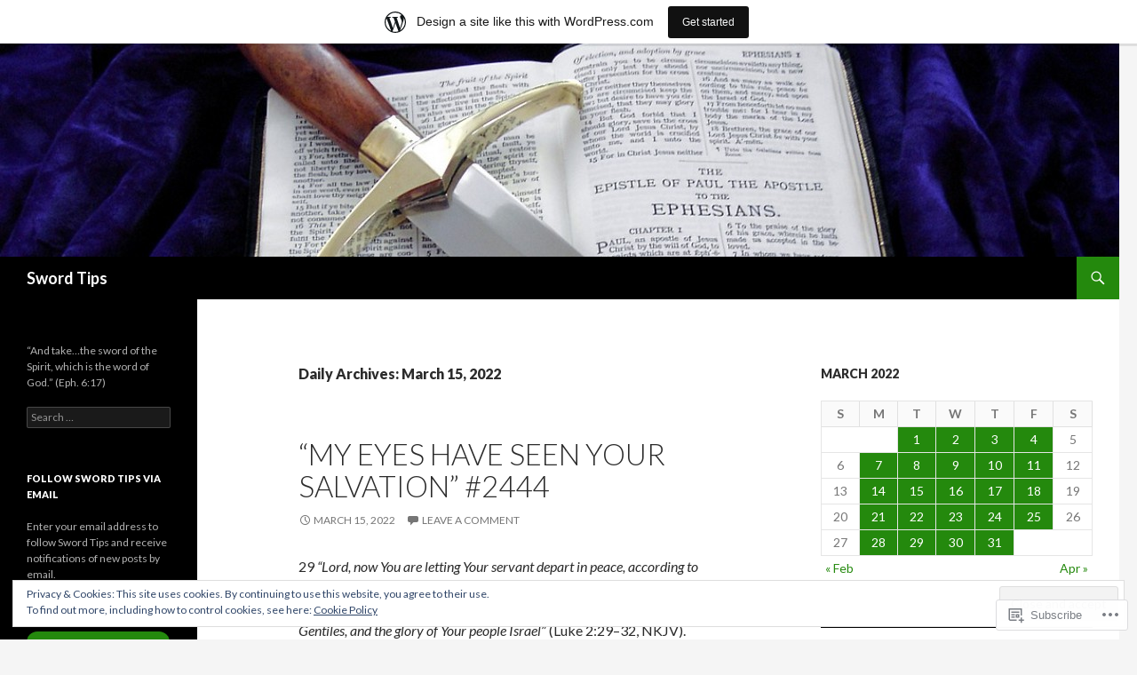

--- FILE ---
content_type: text/html; charset=UTF-8
request_url: https://swordtips1.wordpress.com/2022/03/15/
body_size: 20768
content:
<!DOCTYPE html>
<!--[if IE 7]>
<html class="ie ie7" lang="en">
<![endif]-->
<!--[if IE 8]>
<html class="ie ie8" lang="en">
<![endif]-->
<!--[if !(IE 7) & !(IE 8)]><!-->
<html lang="en">
<!--<![endif]-->
<head>
	<meta charset="UTF-8">
	<meta name="viewport" content="width=device-width">
	<title>15 | March | 2022 | Sword Tips</title>
	<link rel="profile" href="https://gmpg.org/xfn/11">
	<link rel="pingback" href="https://swordtips1.wordpress.com/xmlrpc.php">
	<!--[if lt IE 9]>
	<script src="https://s0.wp.com/wp-content/themes/pub/twentyfourteen/js/html5.js?m=1394055187i&amp;ver=3.7.0"></script>
	<![endif]-->
	<meta name='robots' content='max-image-preview:large' />
<link rel='dns-prefetch' href='//s0.wp.com' />
<link rel='dns-prefetch' href='//fonts-api.wp.com' />
<link rel='dns-prefetch' href='//af.pubmine.com' />
<link href='https://fonts.gstatic.com' crossorigin rel='preconnect' />
<link rel="alternate" type="application/rss+xml" title="Sword Tips &raquo; Feed" href="https://swordtips1.wordpress.com/feed/" />
<link rel="alternate" type="application/rss+xml" title="Sword Tips &raquo; Comments Feed" href="https://swordtips1.wordpress.com/comments/feed/" />
	<script type="text/javascript">
		/* <![CDATA[ */
		function addLoadEvent(func) {
			var oldonload = window.onload;
			if (typeof window.onload != 'function') {
				window.onload = func;
			} else {
				window.onload = function () {
					oldonload();
					func();
				}
			}
		}
		/* ]]> */
	</script>
	<link crossorigin='anonymous' rel='stylesheet' id='all-css-0-1' href='/_static/??/wp-content/mu-plugins/widgets/eu-cookie-law/templates/style.css,/wp-content/blog-plugins/marketing-bar/css/marketing-bar.css?m=1761640963j&cssminify=yes' type='text/css' media='all' />
<style id='wp-emoji-styles-inline-css'>

	img.wp-smiley, img.emoji {
		display: inline !important;
		border: none !important;
		box-shadow: none !important;
		height: 1em !important;
		width: 1em !important;
		margin: 0 0.07em !important;
		vertical-align: -0.1em !important;
		background: none !important;
		padding: 0 !important;
	}
/*# sourceURL=wp-emoji-styles-inline-css */
</style>
<link crossorigin='anonymous' rel='stylesheet' id='all-css-2-1' href='/wp-content/plugins/gutenberg-core/v22.2.0/build/styles/block-library/style.css?m=1764855221i&cssminify=yes' type='text/css' media='all' />
<style id='wp-block-library-inline-css'>
.has-text-align-justify {
	text-align:justify;
}
.has-text-align-justify{text-align:justify;}

/*# sourceURL=wp-block-library-inline-css */
</style><style id='wp-block-paragraph-inline-css'>
.is-small-text{font-size:.875em}.is-regular-text{font-size:1em}.is-large-text{font-size:2.25em}.is-larger-text{font-size:3em}.has-drop-cap:not(:focus):first-letter{float:left;font-size:8.4em;font-style:normal;font-weight:100;line-height:.68;margin:.05em .1em 0 0;text-transform:uppercase}body.rtl .has-drop-cap:not(:focus):first-letter{float:none;margin-left:.1em}p.has-drop-cap.has-background{overflow:hidden}:root :where(p.has-background){padding:1.25em 2.375em}:where(p.has-text-color:not(.has-link-color)) a{color:inherit}p.has-text-align-left[style*="writing-mode:vertical-lr"],p.has-text-align-right[style*="writing-mode:vertical-rl"]{rotate:180deg}
/*# sourceURL=/wp-content/plugins/gutenberg-core/v22.2.0/build/styles/block-library/paragraph/style.css */
</style>
<style id='global-styles-inline-css'>
:root{--wp--preset--aspect-ratio--square: 1;--wp--preset--aspect-ratio--4-3: 4/3;--wp--preset--aspect-ratio--3-4: 3/4;--wp--preset--aspect-ratio--3-2: 3/2;--wp--preset--aspect-ratio--2-3: 2/3;--wp--preset--aspect-ratio--16-9: 16/9;--wp--preset--aspect-ratio--9-16: 9/16;--wp--preset--color--black: #000;--wp--preset--color--cyan-bluish-gray: #abb8c3;--wp--preset--color--white: #fff;--wp--preset--color--pale-pink: #f78da7;--wp--preset--color--vivid-red: #cf2e2e;--wp--preset--color--luminous-vivid-orange: #ff6900;--wp--preset--color--luminous-vivid-amber: #fcb900;--wp--preset--color--light-green-cyan: #7bdcb5;--wp--preset--color--vivid-green-cyan: #00d084;--wp--preset--color--pale-cyan-blue: #8ed1fc;--wp--preset--color--vivid-cyan-blue: #0693e3;--wp--preset--color--vivid-purple: #9b51e0;--wp--preset--color--green: #24890d;--wp--preset--color--dark-gray: #2b2b2b;--wp--preset--color--medium-gray: #767676;--wp--preset--color--light-gray: #f5f5f5;--wp--preset--gradient--vivid-cyan-blue-to-vivid-purple: linear-gradient(135deg,rgb(6,147,227) 0%,rgb(155,81,224) 100%);--wp--preset--gradient--light-green-cyan-to-vivid-green-cyan: linear-gradient(135deg,rgb(122,220,180) 0%,rgb(0,208,130) 100%);--wp--preset--gradient--luminous-vivid-amber-to-luminous-vivid-orange: linear-gradient(135deg,rgb(252,185,0) 0%,rgb(255,105,0) 100%);--wp--preset--gradient--luminous-vivid-orange-to-vivid-red: linear-gradient(135deg,rgb(255,105,0) 0%,rgb(207,46,46) 100%);--wp--preset--gradient--very-light-gray-to-cyan-bluish-gray: linear-gradient(135deg,rgb(238,238,238) 0%,rgb(169,184,195) 100%);--wp--preset--gradient--cool-to-warm-spectrum: linear-gradient(135deg,rgb(74,234,220) 0%,rgb(151,120,209) 20%,rgb(207,42,186) 40%,rgb(238,44,130) 60%,rgb(251,105,98) 80%,rgb(254,248,76) 100%);--wp--preset--gradient--blush-light-purple: linear-gradient(135deg,rgb(255,206,236) 0%,rgb(152,150,240) 100%);--wp--preset--gradient--blush-bordeaux: linear-gradient(135deg,rgb(254,205,165) 0%,rgb(254,45,45) 50%,rgb(107,0,62) 100%);--wp--preset--gradient--luminous-dusk: linear-gradient(135deg,rgb(255,203,112) 0%,rgb(199,81,192) 50%,rgb(65,88,208) 100%);--wp--preset--gradient--pale-ocean: linear-gradient(135deg,rgb(255,245,203) 0%,rgb(182,227,212) 50%,rgb(51,167,181) 100%);--wp--preset--gradient--electric-grass: linear-gradient(135deg,rgb(202,248,128) 0%,rgb(113,206,126) 100%);--wp--preset--gradient--midnight: linear-gradient(135deg,rgb(2,3,129) 0%,rgb(40,116,252) 100%);--wp--preset--font-size--small: 13px;--wp--preset--font-size--medium: 20px;--wp--preset--font-size--large: 36px;--wp--preset--font-size--x-large: 42px;--wp--preset--font-family--albert-sans: 'Albert Sans', sans-serif;--wp--preset--font-family--alegreya: Alegreya, serif;--wp--preset--font-family--arvo: Arvo, serif;--wp--preset--font-family--bodoni-moda: 'Bodoni Moda', serif;--wp--preset--font-family--bricolage-grotesque: 'Bricolage Grotesque', sans-serif;--wp--preset--font-family--cabin: Cabin, sans-serif;--wp--preset--font-family--chivo: Chivo, sans-serif;--wp--preset--font-family--commissioner: Commissioner, sans-serif;--wp--preset--font-family--cormorant: Cormorant, serif;--wp--preset--font-family--courier-prime: 'Courier Prime', monospace;--wp--preset--font-family--crimson-pro: 'Crimson Pro', serif;--wp--preset--font-family--dm-mono: 'DM Mono', monospace;--wp--preset--font-family--dm-sans: 'DM Sans', sans-serif;--wp--preset--font-family--dm-serif-display: 'DM Serif Display', serif;--wp--preset--font-family--domine: Domine, serif;--wp--preset--font-family--eb-garamond: 'EB Garamond', serif;--wp--preset--font-family--epilogue: Epilogue, sans-serif;--wp--preset--font-family--fahkwang: Fahkwang, sans-serif;--wp--preset--font-family--figtree: Figtree, sans-serif;--wp--preset--font-family--fira-sans: 'Fira Sans', sans-serif;--wp--preset--font-family--fjalla-one: 'Fjalla One', sans-serif;--wp--preset--font-family--fraunces: Fraunces, serif;--wp--preset--font-family--gabarito: Gabarito, system-ui;--wp--preset--font-family--ibm-plex-mono: 'IBM Plex Mono', monospace;--wp--preset--font-family--ibm-plex-sans: 'IBM Plex Sans', sans-serif;--wp--preset--font-family--ibarra-real-nova: 'Ibarra Real Nova', serif;--wp--preset--font-family--instrument-serif: 'Instrument Serif', serif;--wp--preset--font-family--inter: Inter, sans-serif;--wp--preset--font-family--josefin-sans: 'Josefin Sans', sans-serif;--wp--preset--font-family--jost: Jost, sans-serif;--wp--preset--font-family--libre-baskerville: 'Libre Baskerville', serif;--wp--preset--font-family--libre-franklin: 'Libre Franklin', sans-serif;--wp--preset--font-family--literata: Literata, serif;--wp--preset--font-family--lora: Lora, serif;--wp--preset--font-family--merriweather: Merriweather, serif;--wp--preset--font-family--montserrat: Montserrat, sans-serif;--wp--preset--font-family--newsreader: Newsreader, serif;--wp--preset--font-family--noto-sans-mono: 'Noto Sans Mono', sans-serif;--wp--preset--font-family--nunito: Nunito, sans-serif;--wp--preset--font-family--open-sans: 'Open Sans', sans-serif;--wp--preset--font-family--overpass: Overpass, sans-serif;--wp--preset--font-family--pt-serif: 'PT Serif', serif;--wp--preset--font-family--petrona: Petrona, serif;--wp--preset--font-family--piazzolla: Piazzolla, serif;--wp--preset--font-family--playfair-display: 'Playfair Display', serif;--wp--preset--font-family--plus-jakarta-sans: 'Plus Jakarta Sans', sans-serif;--wp--preset--font-family--poppins: Poppins, sans-serif;--wp--preset--font-family--raleway: Raleway, sans-serif;--wp--preset--font-family--roboto: Roboto, sans-serif;--wp--preset--font-family--roboto-slab: 'Roboto Slab', serif;--wp--preset--font-family--rubik: Rubik, sans-serif;--wp--preset--font-family--rufina: Rufina, serif;--wp--preset--font-family--sora: Sora, sans-serif;--wp--preset--font-family--source-sans-3: 'Source Sans 3', sans-serif;--wp--preset--font-family--source-serif-4: 'Source Serif 4', serif;--wp--preset--font-family--space-mono: 'Space Mono', monospace;--wp--preset--font-family--syne: Syne, sans-serif;--wp--preset--font-family--texturina: Texturina, serif;--wp--preset--font-family--urbanist: Urbanist, sans-serif;--wp--preset--font-family--work-sans: 'Work Sans', sans-serif;--wp--preset--spacing--20: 0.44rem;--wp--preset--spacing--30: 0.67rem;--wp--preset--spacing--40: 1rem;--wp--preset--spacing--50: 1.5rem;--wp--preset--spacing--60: 2.25rem;--wp--preset--spacing--70: 3.38rem;--wp--preset--spacing--80: 5.06rem;--wp--preset--shadow--natural: 6px 6px 9px rgba(0, 0, 0, 0.2);--wp--preset--shadow--deep: 12px 12px 50px rgba(0, 0, 0, 0.4);--wp--preset--shadow--sharp: 6px 6px 0px rgba(0, 0, 0, 0.2);--wp--preset--shadow--outlined: 6px 6px 0px -3px rgb(255, 255, 255), 6px 6px rgb(0, 0, 0);--wp--preset--shadow--crisp: 6px 6px 0px rgb(0, 0, 0);}:where(.is-layout-flex){gap: 0.5em;}:where(.is-layout-grid){gap: 0.5em;}body .is-layout-flex{display: flex;}.is-layout-flex{flex-wrap: wrap;align-items: center;}.is-layout-flex > :is(*, div){margin: 0;}body .is-layout-grid{display: grid;}.is-layout-grid > :is(*, div){margin: 0;}:where(.wp-block-columns.is-layout-flex){gap: 2em;}:where(.wp-block-columns.is-layout-grid){gap: 2em;}:where(.wp-block-post-template.is-layout-flex){gap: 1.25em;}:where(.wp-block-post-template.is-layout-grid){gap: 1.25em;}.has-black-color{color: var(--wp--preset--color--black) !important;}.has-cyan-bluish-gray-color{color: var(--wp--preset--color--cyan-bluish-gray) !important;}.has-white-color{color: var(--wp--preset--color--white) !important;}.has-pale-pink-color{color: var(--wp--preset--color--pale-pink) !important;}.has-vivid-red-color{color: var(--wp--preset--color--vivid-red) !important;}.has-luminous-vivid-orange-color{color: var(--wp--preset--color--luminous-vivid-orange) !important;}.has-luminous-vivid-amber-color{color: var(--wp--preset--color--luminous-vivid-amber) !important;}.has-light-green-cyan-color{color: var(--wp--preset--color--light-green-cyan) !important;}.has-vivid-green-cyan-color{color: var(--wp--preset--color--vivid-green-cyan) !important;}.has-pale-cyan-blue-color{color: var(--wp--preset--color--pale-cyan-blue) !important;}.has-vivid-cyan-blue-color{color: var(--wp--preset--color--vivid-cyan-blue) !important;}.has-vivid-purple-color{color: var(--wp--preset--color--vivid-purple) !important;}.has-black-background-color{background-color: var(--wp--preset--color--black) !important;}.has-cyan-bluish-gray-background-color{background-color: var(--wp--preset--color--cyan-bluish-gray) !important;}.has-white-background-color{background-color: var(--wp--preset--color--white) !important;}.has-pale-pink-background-color{background-color: var(--wp--preset--color--pale-pink) !important;}.has-vivid-red-background-color{background-color: var(--wp--preset--color--vivid-red) !important;}.has-luminous-vivid-orange-background-color{background-color: var(--wp--preset--color--luminous-vivid-orange) !important;}.has-luminous-vivid-amber-background-color{background-color: var(--wp--preset--color--luminous-vivid-amber) !important;}.has-light-green-cyan-background-color{background-color: var(--wp--preset--color--light-green-cyan) !important;}.has-vivid-green-cyan-background-color{background-color: var(--wp--preset--color--vivid-green-cyan) !important;}.has-pale-cyan-blue-background-color{background-color: var(--wp--preset--color--pale-cyan-blue) !important;}.has-vivid-cyan-blue-background-color{background-color: var(--wp--preset--color--vivid-cyan-blue) !important;}.has-vivid-purple-background-color{background-color: var(--wp--preset--color--vivid-purple) !important;}.has-black-border-color{border-color: var(--wp--preset--color--black) !important;}.has-cyan-bluish-gray-border-color{border-color: var(--wp--preset--color--cyan-bluish-gray) !important;}.has-white-border-color{border-color: var(--wp--preset--color--white) !important;}.has-pale-pink-border-color{border-color: var(--wp--preset--color--pale-pink) !important;}.has-vivid-red-border-color{border-color: var(--wp--preset--color--vivid-red) !important;}.has-luminous-vivid-orange-border-color{border-color: var(--wp--preset--color--luminous-vivid-orange) !important;}.has-luminous-vivid-amber-border-color{border-color: var(--wp--preset--color--luminous-vivid-amber) !important;}.has-light-green-cyan-border-color{border-color: var(--wp--preset--color--light-green-cyan) !important;}.has-vivid-green-cyan-border-color{border-color: var(--wp--preset--color--vivid-green-cyan) !important;}.has-pale-cyan-blue-border-color{border-color: var(--wp--preset--color--pale-cyan-blue) !important;}.has-vivid-cyan-blue-border-color{border-color: var(--wp--preset--color--vivid-cyan-blue) !important;}.has-vivid-purple-border-color{border-color: var(--wp--preset--color--vivid-purple) !important;}.has-vivid-cyan-blue-to-vivid-purple-gradient-background{background: var(--wp--preset--gradient--vivid-cyan-blue-to-vivid-purple) !important;}.has-light-green-cyan-to-vivid-green-cyan-gradient-background{background: var(--wp--preset--gradient--light-green-cyan-to-vivid-green-cyan) !important;}.has-luminous-vivid-amber-to-luminous-vivid-orange-gradient-background{background: var(--wp--preset--gradient--luminous-vivid-amber-to-luminous-vivid-orange) !important;}.has-luminous-vivid-orange-to-vivid-red-gradient-background{background: var(--wp--preset--gradient--luminous-vivid-orange-to-vivid-red) !important;}.has-very-light-gray-to-cyan-bluish-gray-gradient-background{background: var(--wp--preset--gradient--very-light-gray-to-cyan-bluish-gray) !important;}.has-cool-to-warm-spectrum-gradient-background{background: var(--wp--preset--gradient--cool-to-warm-spectrum) !important;}.has-blush-light-purple-gradient-background{background: var(--wp--preset--gradient--blush-light-purple) !important;}.has-blush-bordeaux-gradient-background{background: var(--wp--preset--gradient--blush-bordeaux) !important;}.has-luminous-dusk-gradient-background{background: var(--wp--preset--gradient--luminous-dusk) !important;}.has-pale-ocean-gradient-background{background: var(--wp--preset--gradient--pale-ocean) !important;}.has-electric-grass-gradient-background{background: var(--wp--preset--gradient--electric-grass) !important;}.has-midnight-gradient-background{background: var(--wp--preset--gradient--midnight) !important;}.has-small-font-size{font-size: var(--wp--preset--font-size--small) !important;}.has-medium-font-size{font-size: var(--wp--preset--font-size--medium) !important;}.has-large-font-size{font-size: var(--wp--preset--font-size--large) !important;}.has-x-large-font-size{font-size: var(--wp--preset--font-size--x-large) !important;}.has-albert-sans-font-family{font-family: var(--wp--preset--font-family--albert-sans) !important;}.has-alegreya-font-family{font-family: var(--wp--preset--font-family--alegreya) !important;}.has-arvo-font-family{font-family: var(--wp--preset--font-family--arvo) !important;}.has-bodoni-moda-font-family{font-family: var(--wp--preset--font-family--bodoni-moda) !important;}.has-bricolage-grotesque-font-family{font-family: var(--wp--preset--font-family--bricolage-grotesque) !important;}.has-cabin-font-family{font-family: var(--wp--preset--font-family--cabin) !important;}.has-chivo-font-family{font-family: var(--wp--preset--font-family--chivo) !important;}.has-commissioner-font-family{font-family: var(--wp--preset--font-family--commissioner) !important;}.has-cormorant-font-family{font-family: var(--wp--preset--font-family--cormorant) !important;}.has-courier-prime-font-family{font-family: var(--wp--preset--font-family--courier-prime) !important;}.has-crimson-pro-font-family{font-family: var(--wp--preset--font-family--crimson-pro) !important;}.has-dm-mono-font-family{font-family: var(--wp--preset--font-family--dm-mono) !important;}.has-dm-sans-font-family{font-family: var(--wp--preset--font-family--dm-sans) !important;}.has-dm-serif-display-font-family{font-family: var(--wp--preset--font-family--dm-serif-display) !important;}.has-domine-font-family{font-family: var(--wp--preset--font-family--domine) !important;}.has-eb-garamond-font-family{font-family: var(--wp--preset--font-family--eb-garamond) !important;}.has-epilogue-font-family{font-family: var(--wp--preset--font-family--epilogue) !important;}.has-fahkwang-font-family{font-family: var(--wp--preset--font-family--fahkwang) !important;}.has-figtree-font-family{font-family: var(--wp--preset--font-family--figtree) !important;}.has-fira-sans-font-family{font-family: var(--wp--preset--font-family--fira-sans) !important;}.has-fjalla-one-font-family{font-family: var(--wp--preset--font-family--fjalla-one) !important;}.has-fraunces-font-family{font-family: var(--wp--preset--font-family--fraunces) !important;}.has-gabarito-font-family{font-family: var(--wp--preset--font-family--gabarito) !important;}.has-ibm-plex-mono-font-family{font-family: var(--wp--preset--font-family--ibm-plex-mono) !important;}.has-ibm-plex-sans-font-family{font-family: var(--wp--preset--font-family--ibm-plex-sans) !important;}.has-ibarra-real-nova-font-family{font-family: var(--wp--preset--font-family--ibarra-real-nova) !important;}.has-instrument-serif-font-family{font-family: var(--wp--preset--font-family--instrument-serif) !important;}.has-inter-font-family{font-family: var(--wp--preset--font-family--inter) !important;}.has-josefin-sans-font-family{font-family: var(--wp--preset--font-family--josefin-sans) !important;}.has-jost-font-family{font-family: var(--wp--preset--font-family--jost) !important;}.has-libre-baskerville-font-family{font-family: var(--wp--preset--font-family--libre-baskerville) !important;}.has-libre-franklin-font-family{font-family: var(--wp--preset--font-family--libre-franklin) !important;}.has-literata-font-family{font-family: var(--wp--preset--font-family--literata) !important;}.has-lora-font-family{font-family: var(--wp--preset--font-family--lora) !important;}.has-merriweather-font-family{font-family: var(--wp--preset--font-family--merriweather) !important;}.has-montserrat-font-family{font-family: var(--wp--preset--font-family--montserrat) !important;}.has-newsreader-font-family{font-family: var(--wp--preset--font-family--newsreader) !important;}.has-noto-sans-mono-font-family{font-family: var(--wp--preset--font-family--noto-sans-mono) !important;}.has-nunito-font-family{font-family: var(--wp--preset--font-family--nunito) !important;}.has-open-sans-font-family{font-family: var(--wp--preset--font-family--open-sans) !important;}.has-overpass-font-family{font-family: var(--wp--preset--font-family--overpass) !important;}.has-pt-serif-font-family{font-family: var(--wp--preset--font-family--pt-serif) !important;}.has-petrona-font-family{font-family: var(--wp--preset--font-family--petrona) !important;}.has-piazzolla-font-family{font-family: var(--wp--preset--font-family--piazzolla) !important;}.has-playfair-display-font-family{font-family: var(--wp--preset--font-family--playfair-display) !important;}.has-plus-jakarta-sans-font-family{font-family: var(--wp--preset--font-family--plus-jakarta-sans) !important;}.has-poppins-font-family{font-family: var(--wp--preset--font-family--poppins) !important;}.has-raleway-font-family{font-family: var(--wp--preset--font-family--raleway) !important;}.has-roboto-font-family{font-family: var(--wp--preset--font-family--roboto) !important;}.has-roboto-slab-font-family{font-family: var(--wp--preset--font-family--roboto-slab) !important;}.has-rubik-font-family{font-family: var(--wp--preset--font-family--rubik) !important;}.has-rufina-font-family{font-family: var(--wp--preset--font-family--rufina) !important;}.has-sora-font-family{font-family: var(--wp--preset--font-family--sora) !important;}.has-source-sans-3-font-family{font-family: var(--wp--preset--font-family--source-sans-3) !important;}.has-source-serif-4-font-family{font-family: var(--wp--preset--font-family--source-serif-4) !important;}.has-space-mono-font-family{font-family: var(--wp--preset--font-family--space-mono) !important;}.has-syne-font-family{font-family: var(--wp--preset--font-family--syne) !important;}.has-texturina-font-family{font-family: var(--wp--preset--font-family--texturina) !important;}.has-urbanist-font-family{font-family: var(--wp--preset--font-family--urbanist) !important;}.has-work-sans-font-family{font-family: var(--wp--preset--font-family--work-sans) !important;}
/*# sourceURL=global-styles-inline-css */
</style>

<style id='classic-theme-styles-inline-css'>
/*! This file is auto-generated */
.wp-block-button__link{color:#fff;background-color:#32373c;border-radius:9999px;box-shadow:none;text-decoration:none;padding:calc(.667em + 2px) calc(1.333em + 2px);font-size:1.125em}.wp-block-file__button{background:#32373c;color:#fff;text-decoration:none}
/*# sourceURL=/wp-includes/css/classic-themes.min.css */
</style>
<link crossorigin='anonymous' rel='stylesheet' id='all-css-4-1' href='/_static/??-eJx9jEEOAiEQBD/kQECjeDC+ZWEnijIwYWA3/l72op689KFTVXplCCU3zE1z6reYRYfiUwlP0VYZpwxIJE4IFRd10HOU9iFA2iuhCiI7/ROiDt9WxfETT20jCOc4YUIa2D9t5eGA91xRBMZS7ATtPkTZvCtdzNEZt7f2fHq8Afl7R7w=&cssminify=yes' type='text/css' media='all' />
<link rel='stylesheet' id='twentyfourteen-lato-css' href='https://fonts-api.wp.com/css?family=Lato%3A300%2C400%2C700%2C900%2C300italic%2C400italic%2C700italic&#038;subset=latin%2Clatin-ext&#038;display=fallback' media='all' />
<link crossorigin='anonymous' rel='stylesheet' id='all-css-6-1' href='/_static/??-eJyVjc0OwjAMg1+IYfEzJg6IR0EsCqNbm1ZLomlvT4U4cODCzbY+21hKQ1mMxZC8KdGHIIqRrdxp+nioC25BCAMLz6EW9LfckuoGX5v25MSK4j1sqcH6yD4bc920NfIffCXRx0zT++SaLruuPey78+nYji+gKkqp&cssminify=yes' type='text/css' media='all' />
<link crossorigin='anonymous' rel='stylesheet' id='all-css-8-1' href='/wp-content/themes/pub/twentyfourteen/css/style-wpcom.css?m=1603379995i&cssminify=yes' type='text/css' media='all' />
<style id='jetpack_facebook_likebox-inline-css'>
.widget_facebook_likebox {
	overflow: hidden;
}

/*# sourceURL=/wp-content/mu-plugins/jetpack-plugin/sun/modules/widgets/facebook-likebox/style.css */
</style>
<link crossorigin='anonymous' rel='stylesheet' id='all-css-10-1' href='/_static/??-eJzTLy/QTc7PK0nNK9HPLdUtyClNz8wr1i9KTcrJTwcy0/WTi5G5ekCujj52Temp+bo5+cmJJZn5eSgc3bScxMwikFb7XFtDE1NLExMLc0OTLACohS2q&cssminify=yes' type='text/css' media='all' />
<link crossorigin='anonymous' rel='stylesheet' id='print-css-11-1' href='/wp-content/mu-plugins/global-print/global-print.css?m=1465851035i&cssminify=yes' type='text/css' media='print' />
<style id='jetpack-global-styles-frontend-style-inline-css'>
:root { --font-headings: unset; --font-base: unset; --font-headings-default: -apple-system,BlinkMacSystemFont,"Segoe UI",Roboto,Oxygen-Sans,Ubuntu,Cantarell,"Helvetica Neue",sans-serif; --font-base-default: -apple-system,BlinkMacSystemFont,"Segoe UI",Roboto,Oxygen-Sans,Ubuntu,Cantarell,"Helvetica Neue",sans-serif;}
/*# sourceURL=jetpack-global-styles-frontend-style-inline-css */
</style>
<link crossorigin='anonymous' rel='stylesheet' id='all-css-14-1' href='/wp-content/themes/h4/global.css?m=1420737423i&cssminify=yes' type='text/css' media='all' />
<script id="wpcom-actionbar-placeholder-js-extra">
var actionbardata = {"siteID":"68559501","postID":"0","siteURL":"https://swordtips1.wordpress.com","xhrURL":"https://swordtips1.wordpress.com/wp-admin/admin-ajax.php","nonce":"40de9bb5a6","isLoggedIn":"","statusMessage":"","subsEmailDefault":"instantly","proxyScriptUrl":"https://s0.wp.com/wp-content/js/wpcom-proxy-request.js?m=1513050504i&amp;ver=20211021","i18n":{"followedText":"New posts from this site will now appear in your \u003Ca href=\"https://wordpress.com/reader\"\u003EReader\u003C/a\u003E","foldBar":"Collapse this bar","unfoldBar":"Expand this bar","shortLinkCopied":"Shortlink copied to clipboard."}};
//# sourceURL=wpcom-actionbar-placeholder-js-extra
</script>
<script id="jetpack-mu-wpcom-settings-js-before">
var JETPACK_MU_WPCOM_SETTINGS = {"assetsUrl":"https://s0.wp.com/wp-content/mu-plugins/jetpack-mu-wpcom-plugin/sun/jetpack_vendor/automattic/jetpack-mu-wpcom/src/build/"};
//# sourceURL=jetpack-mu-wpcom-settings-js-before
</script>
<script crossorigin='anonymous' type='text/javascript'  src='/_static/??-eJyFjcsOwiAQRX/I6dSa+lgYvwWBEAgMOAPW/n3bqIk7V2dxT87FqYDOVC1VDIIcKxTOr7kLssN186RjM1a2MTya5fmDLnn6K0HyjlW1v/L37R6zgxKb8yQ4ZTbKCOioRN4hnQo+hw1AmcCZwmvilq7709CPh/54voQFmNpFWg=='></script>
<script id="rlt-proxy-js-after">
	rltInitialize( {"token":null,"iframeOrigins":["https:\/\/widgets.wp.com"]} );
//# sourceURL=rlt-proxy-js-after
</script>
<link rel="EditURI" type="application/rsd+xml" title="RSD" href="https://swordtips1.wordpress.com/xmlrpc.php?rsd" />
<meta name="generator" content="WordPress.com" />

<!-- Jetpack Open Graph Tags -->
<meta property="og:type" content="website" />
<meta property="og:title" content="March 15, 2022 &#8211; Sword Tips" />
<meta property="og:site_name" content="Sword Tips" />
<meta property="og:image" content="https://secure.gravatar.com/blavatar/90c1fd3363a04cacea34d52e58dd769806dbfde495015a8cc73f25952ee18b36?s=200&#038;ts=1768731648" />
<meta property="og:image:width" content="200" />
<meta property="og:image:height" content="200" />
<meta property="og:image:alt" content="" />
<meta property="og:locale" content="en_US" />
<meta property="fb:app_id" content="249643311490" />

<!-- End Jetpack Open Graph Tags -->
<link rel="shortcut icon" type="image/x-icon" href="https://secure.gravatar.com/blavatar/90c1fd3363a04cacea34d52e58dd769806dbfde495015a8cc73f25952ee18b36?s=32" sizes="16x16" />
<link rel="icon" type="image/x-icon" href="https://secure.gravatar.com/blavatar/90c1fd3363a04cacea34d52e58dd769806dbfde495015a8cc73f25952ee18b36?s=32" sizes="16x16" />
<link rel="apple-touch-icon" href="https://secure.gravatar.com/blavatar/90c1fd3363a04cacea34d52e58dd769806dbfde495015a8cc73f25952ee18b36?s=114" />
<link rel='openid.server' href='https://swordtips1.wordpress.com/?openidserver=1' />
<link rel='openid.delegate' href='https://swordtips1.wordpress.com/' />
<link rel="search" type="application/opensearchdescription+xml" href="https://swordtips1.wordpress.com/osd.xml" title="Sword Tips" />
<link rel="search" type="application/opensearchdescription+xml" href="https://s1.wp.com/opensearch.xml" title="WordPress.com" />
<meta name="theme-color" content="#f5f5f5" />
<style>.recentcomments a{display:inline !important;padding:0 !important;margin:0 !important;}</style>		<style type="text/css">
			.recentcomments a {
				display: inline !important;
				padding: 0 !important;
				margin: 0 !important;
			}

			table.recentcommentsavatartop img.avatar, table.recentcommentsavatarend img.avatar {
				border: 0px;
				margin: 0;
			}

			table.recentcommentsavatartop a, table.recentcommentsavatarend a {
				border: 0px !important;
				background-color: transparent !important;
			}

			td.recentcommentsavatarend, td.recentcommentsavatartop {
				padding: 0px 0px 1px 0px;
				margin: 0px;
			}

			td.recentcommentstextend {
				border: none !important;
				padding: 0px 0px 2px 10px;
			}

			.rtl td.recentcommentstextend {
				padding: 0px 10px 2px 0px;
			}

			td.recentcommentstexttop {
				border: none;
				padding: 0px 0px 0px 10px;
			}

			.rtl td.recentcommentstexttop {
				padding: 0px 10px 0px 0px;
			}
		</style>
		<meta name="description" content="1 post published by swordtips on March 15, 2022" />
<script>
var wa_client = {}; wa_client.cmd = []; wa_client.config = { 'blog_id': 68559501, 'blog_language': 'en', 'is_wordads': false, 'hosting_type': 0, 'afp_account_id': null, 'afp_host_id': 5038568878849053, 'theme': 'pub/twentyfourteen', '_': { 'title': 'Advertisement', 'privacy_settings': 'Privacy Settings' }, 'formats': [ 'belowpost', 'bottom_sticky', 'sidebar_sticky_right', 'sidebar', 'gutenberg_rectangle', 'gutenberg_leaderboard', 'gutenberg_mobile_leaderboard', 'gutenberg_skyscraper' ] };
</script>
		<script type="text/javascript">

			window.doNotSellCallback = function() {

				var linkElements = [
					'a[href="https://wordpress.com/?ref=footer_blog"]',
					'a[href="https://wordpress.com/?ref=footer_website"]',
					'a[href="https://wordpress.com/?ref=vertical_footer"]',
					'a[href^="https://wordpress.com/?ref=footer_segment_"]',
				].join(',');

				var dnsLink = document.createElement( 'a' );
				dnsLink.href = 'https://wordpress.com/advertising-program-optout/';
				dnsLink.classList.add( 'do-not-sell-link' );
				dnsLink.rel = 'nofollow';
				dnsLink.style.marginLeft = '0.5em';
				dnsLink.textContent = 'Do Not Sell or Share My Personal Information';

				var creditLinks = document.querySelectorAll( linkElements );

				if ( 0 === creditLinks.length ) {
					return false;
				}

				Array.prototype.forEach.call( creditLinks, function( el ) {
					el.insertAdjacentElement( 'afterend', dnsLink );
				});

				return true;
			};

		</script>
		<script type="text/javascript">
	window.google_analytics_uacct = "UA-52447-2";
</script>

<script type="text/javascript">
	var _gaq = _gaq || [];
	_gaq.push(['_setAccount', 'UA-52447-2']);
	_gaq.push(['_gat._anonymizeIp']);
	_gaq.push(['_setDomainName', 'wordpress.com']);
	_gaq.push(['_initData']);
	_gaq.push(['_trackPageview']);

	(function() {
		var ga = document.createElement('script'); ga.type = 'text/javascript'; ga.async = true;
		ga.src = ('https:' == document.location.protocol ? 'https://ssl' : 'http://www') + '.google-analytics.com/ga.js';
		(document.getElementsByTagName('head')[0] || document.getElementsByTagName('body')[0]).appendChild(ga);
	})();
</script>
<link crossorigin='anonymous' rel='stylesheet' id='all-css-2-3' href='/wp-content/mu-plugins/jetpack-plugin/sun/_inc/build/subscriptions/subscriptions.min.css?m=1753981412i&cssminify=yes' type='text/css' media='all' />
</head>

<body class="archive date wp-embed-responsive wp-theme-pubtwentyfourteen customizer-styles-applied header-image list-view jetpack-reblog-enabled has-marketing-bar has-marketing-bar-theme-twenty-fourteen">
<div id="page" class="hfeed site">
		<div id="site-header">
		<a href="https://swordtips1.wordpress.com/" rel="home">
			<img src="https://swordtips1.wordpress.com/wp-content/uploads/2014/05/cropped-swordtips_image13.jpg" width="1260" height="240" alt="Sword Tips" />
		</a>
	</div>
	
	<header id="masthead" class="site-header">
		<div class="header-main">
			<h1 class="site-title"><a href="https://swordtips1.wordpress.com/" rel="home">Sword Tips</a></h1>

			<div class="search-toggle">
				<a href="#search-container" class="screen-reader-text" aria-expanded="false" aria-controls="search-container">Search</a>
			</div>

			<nav id="primary-navigation" class="site-navigation primary-navigation">
				<button class="menu-toggle">Primary Menu</button>
				<a class="screen-reader-text skip-link" href="#content">Skip to content</a>
				<div id="primary-menu" class="nav-menu"></div>
			</nav>
		</div>

		<div id="search-container" class="search-box-wrapper hide">
			<div class="search-box">
				<form role="search" method="get" class="search-form" action="https://swordtips1.wordpress.com/">
				<label>
					<span class="screen-reader-text">Search for:</span>
					<input type="search" class="search-field" placeholder="Search &hellip;" value="" name="s" />
				</label>
				<input type="submit" class="search-submit" value="Search" />
			</form>			</div>
		</div>
	</header><!-- #masthead -->

	<div id="main" class="site-main">

	<section id="primary" class="content-area">
		<div id="content" class="site-content" role="main">

			
			<header class="page-header">
				<h1 class="page-title">
					Daily Archives: March 15, 2022				</h1>
			</header><!-- .page-header -->

				
<article id="post-6977" class="post-6977 post type-post status-publish format-standard hentry category-uncategorized tag-child tag-gentiles tag-hope tag-israel tag-jesus tag-light tag-salvation tag-simeon tag-wait">
	
	<header class="entry-header">
		<h1 class="entry-title"><a href="https://swordtips1.wordpress.com/2022/03/15/my-eyes-have-seen-your-salvation-2444/" rel="bookmark">&#8220;My Eyes Have Seen Your Salvation&#8221;  #2444</a></h1>
		<div class="entry-meta">
			<span class="entry-date"><a href="https://swordtips1.wordpress.com/2022/03/15/my-eyes-have-seen-your-salvation-2444/" rel="bookmark"><time class="entry-date" datetime="2022-03-15T00:01:00-07:00">March 15, 2022</time></a></span> <span class="byline"><span class="author vcard"><a class="url fn n" href="https://swordtips1.wordpress.com/author/swordtips/" rel="author">swordtips</a></span></span>			<span class="comments-link"><a href="https://swordtips1.wordpress.com/2022/03/15/my-eyes-have-seen-your-salvation-2444/#respond">Leave a comment</a></span>
						</div><!-- .entry-meta -->
	</header><!-- .entry-header -->

		<div class="entry-content">
		
<p>29 <em>“Lord, now You are letting Your servant depart in peace, according to Your word; </em>30 <em>For my eyes have seen Your salvation </em>31 <em>Which You have prepared before the face of all peoples, </em>32 <em>A light to bring revelation to the Gentiles, and the glory of Your people Israel</em>” (Luke 2:29–32, NKJV).</p>



<p>Simeon confidently waited with hope for the Messiah, the “Consolation of Israel” (Luke 2:25). By revelation, the Holy Spirit told him he would not die until he saw the Lord’s Christ (Luke 2:26). Simeon took the child in his arms in the temple and praised God with stirring words that still fill our hearts with joy and hope. Simeon saw God’s promised salvation in the Child Jesus (v. 30; Isa. 51:1-6). The salvation he saw was not national victory over the Roman occupation of their land. God’s salvation for Israel was deliverance from their sins (Matt. 1:21). This salvation was not only for Israel but also for the Gentiles (v. 32). Jesus, the light of the world, would shine His truth brightly upon Israel and the nations (Isa. 9:1-2; Matt. 4:13-17; John 1:4; 8:12). God prepared salvation from the clutches of sin and death (1 Cor. 2:9). The birth of Jesus was an integral part of God’s preparations to redeem us from sin (Heb. 10:5, 10). Our hope in Christ is sure and steadfast because salvation is sure in Him (Heb. 6:19-20; Acts 4:12). Like Simeon, may we never grow weary but “eagerly wait for the Savior, the Lord Jesus Christ” (Phil. 3:20; Heb. 9:28).</p>
	</div><!-- .entry-content -->
	
	<footer class="entry-meta"><span class="tag-links"><a href="https://swordtips1.wordpress.com/tag/child/" rel="tag">child</a><a href="https://swordtips1.wordpress.com/tag/gentiles/" rel="tag">Gentiles</a><a href="https://swordtips1.wordpress.com/tag/hope/" rel="tag">hope</a><a href="https://swordtips1.wordpress.com/tag/israel/" rel="tag">Israel</a><a href="https://swordtips1.wordpress.com/tag/jesus/" rel="tag">Jesus</a><a href="https://swordtips1.wordpress.com/tag/light/" rel="tag">light</a><a href="https://swordtips1.wordpress.com/tag/salvation/" rel="tag">salvation</a><a href="https://swordtips1.wordpress.com/tag/simeon/" rel="tag">Simeon</a><a href="https://swordtips1.wordpress.com/tag/wait/" rel="tag">wait</a></span></footer></article><!-- #post-6977 -->
		</div><!-- #content -->
	</section><!-- #primary -->

<div id="content-sidebar" class="content-sidebar widget-area" role="complementary">
	<aside id="calendar-3" class="widget widget_calendar"><div id="calendar_wrap" class="calendar_wrap"><table id="wp-calendar" class="wp-calendar-table">
	<caption>March 2022</caption>
	<thead>
	<tr>
		<th scope="col" aria-label="Sunday">S</th>
		<th scope="col" aria-label="Monday">M</th>
		<th scope="col" aria-label="Tuesday">T</th>
		<th scope="col" aria-label="Wednesday">W</th>
		<th scope="col" aria-label="Thursday">T</th>
		<th scope="col" aria-label="Friday">F</th>
		<th scope="col" aria-label="Saturday">S</th>
	</tr>
	</thead>
	<tbody>
	<tr>
		<td colspan="2" class="pad">&nbsp;</td><td><a href="https://swordtips1.wordpress.com/2022/03/01/" aria-label="Posts published on March 1, 2022">1</a></td><td><a href="https://swordtips1.wordpress.com/2022/03/02/" aria-label="Posts published on March 2, 2022">2</a></td><td><a href="https://swordtips1.wordpress.com/2022/03/03/" aria-label="Posts published on March 3, 2022">3</a></td><td><a href="https://swordtips1.wordpress.com/2022/03/04/" aria-label="Posts published on March 4, 2022">4</a></td><td>5</td>
	</tr>
	<tr>
		<td>6</td><td><a href="https://swordtips1.wordpress.com/2022/03/07/" aria-label="Posts published on March 7, 2022">7</a></td><td><a href="https://swordtips1.wordpress.com/2022/03/08/" aria-label="Posts published on March 8, 2022">8</a></td><td><a href="https://swordtips1.wordpress.com/2022/03/09/" aria-label="Posts published on March 9, 2022">9</a></td><td><a href="https://swordtips1.wordpress.com/2022/03/10/" aria-label="Posts published on March 10, 2022">10</a></td><td><a href="https://swordtips1.wordpress.com/2022/03/11/" aria-label="Posts published on March 11, 2022">11</a></td><td>12</td>
	</tr>
	<tr>
		<td>13</td><td><a href="https://swordtips1.wordpress.com/2022/03/14/" aria-label="Posts published on March 14, 2022">14</a></td><td><a href="https://swordtips1.wordpress.com/2022/03/15/" aria-label="Posts published on March 15, 2022">15</a></td><td><a href="https://swordtips1.wordpress.com/2022/03/16/" aria-label="Posts published on March 16, 2022">16</a></td><td><a href="https://swordtips1.wordpress.com/2022/03/17/" aria-label="Posts published on March 17, 2022">17</a></td><td><a href="https://swordtips1.wordpress.com/2022/03/18/" aria-label="Posts published on March 18, 2022">18</a></td><td>19</td>
	</tr>
	<tr>
		<td>20</td><td><a href="https://swordtips1.wordpress.com/2022/03/21/" aria-label="Posts published on March 21, 2022">21</a></td><td><a href="https://swordtips1.wordpress.com/2022/03/22/" aria-label="Posts published on March 22, 2022">22</a></td><td><a href="https://swordtips1.wordpress.com/2022/03/23/" aria-label="Posts published on March 23, 2022">23</a></td><td><a href="https://swordtips1.wordpress.com/2022/03/24/" aria-label="Posts published on March 24, 2022">24</a></td><td><a href="https://swordtips1.wordpress.com/2022/03/25/" aria-label="Posts published on March 25, 2022">25</a></td><td>26</td>
	</tr>
	<tr>
		<td>27</td><td><a href="https://swordtips1.wordpress.com/2022/03/28/" aria-label="Posts published on March 28, 2022">28</a></td><td><a href="https://swordtips1.wordpress.com/2022/03/29/" aria-label="Posts published on March 29, 2022">29</a></td><td><a href="https://swordtips1.wordpress.com/2022/03/30/" aria-label="Posts published on March 30, 2022">30</a></td><td><a href="https://swordtips1.wordpress.com/2022/03/31/" aria-label="Posts published on March 31, 2022">31</a></td>
		<td class="pad" colspan="2">&nbsp;</td>
	</tr>
	</tbody>
	</table><nav aria-label="Previous and next months" class="wp-calendar-nav">
		<span class="wp-calendar-nav-prev"><a href="https://swordtips1.wordpress.com/2022/02/">&laquo; Feb</a></span>
		<span class="pad">&nbsp;</span>
		<span class="wp-calendar-nav-next"><a href="https://swordtips1.wordpress.com/2022/04/">Apr &raquo;</a></span>
	</nav></div></aside><aside id="widget_contact_info-3" class="widget widget_contact_info"><h1 class="widget-title">Mt. Baker church of Christ</h1><div itemscope itemtype="http://schema.org/LocalBusiness"><div class="confit-address" itemscope itemtype="http://schema.org/PostalAddress" itemprop="address"><a href="https://maps.google.com/maps?z=16&#038;q=1860%2Bmt.%2Bbaker%2Bhighway%2Bbellingham%2Bwa%2B98228" target="_blank" rel="noopener noreferrer">1860 Mt. Baker Highway<br/>Bellingham WA 98228</a></div><div class="confit-phone"><span itemprop="telephone">360-752-2692</span></div><div class="confit-hours" itemprop="openingHours">Sunday:<br/>  Class: 9:30 am<br/>  Worship: 10:30 am and  6 pm<br/>Wed night class: 7 pm</div></div></aside></div><!-- #content-sidebar -->
<div id="secondary">
			<h2 class="site-description">“And take…the sword of the Spirit, which is the word of God.” (Eph. 6:17)</h2>
	
	
		<div id="primary-sidebar" class="primary-sidebar widget-area" role="complementary">
		<aside id="search-3" class="widget widget_search"><form role="search" method="get" class="search-form" action="https://swordtips1.wordpress.com/">
				<label>
					<span class="screen-reader-text">Search for:</span>
					<input type="search" class="search-field" placeholder="Search &hellip;" value="" name="s" />
				</label>
				<input type="submit" class="search-submit" value="Search" />
			</form></aside><aside id="blog_subscription-4" class="widget widget_blog_subscription jetpack_subscription_widget"><h1 class="widget-title"><label for="subscribe-field">Follow Sword Tips via Email</label></h1>

			<div class="wp-block-jetpack-subscriptions__container">
			<form
				action="https://subscribe.wordpress.com"
				method="post"
				accept-charset="utf-8"
				data-blog="68559501"
				data-post_access_level="everybody"
				id="subscribe-blog"
			>
				<p>Enter your email address to follow Sword Tips and receive notifications of new posts by email.</p>
				<p id="subscribe-email">
					<label
						id="subscribe-field-label"
						for="subscribe-field"
						class="screen-reader-text"
					>
						Email Address:					</label>

					<input
							type="email"
							name="email"
							autocomplete="email"
							
							style="width: 95%; padding: 1px 10px"
							placeholder="Email Address"
							value=""
							id="subscribe-field"
							required
						/>				</p>

				<p id="subscribe-submit"
									>
					<input type="hidden" name="action" value="subscribe"/>
					<input type="hidden" name="blog_id" value="68559501"/>
					<input type="hidden" name="source" value="https://swordtips1.wordpress.com/2022/03/15/"/>
					<input type="hidden" name="sub-type" value="widget"/>
					<input type="hidden" name="redirect_fragment" value="subscribe-blog"/>
					<input type="hidden" id="_wpnonce" name="_wpnonce" value="bc595cdf5d" />					<button type="submit"
													class="wp-block-button__link"
																	>
						Follow Sword Tips					</button>
				</p>
			</form>
							<div class="wp-block-jetpack-subscriptions__subscount">
					Join 497 other subscribers				</div>
						</div>
			
</aside><aside id="facebook-likebox-3" class="widget widget_facebook_likebox"><h1 class="widget-title"><a href="https://www.facebook.com/swordtips">Sword Tips</a></h1>		<div id="fb-root"></div>
		<div class="fb-page" data-href="https://www.facebook.com/swordtips" data-width="200"  data-height="130" data-hide-cover="false" data-show-facepile="false" data-tabs="false" data-hide-cta="false" data-small-header="false">
		<div class="fb-xfbml-parse-ignore"><blockquote cite="https://www.facebook.com/swordtips"><a href="https://www.facebook.com/swordtips">Sword Tips</a></blockquote></div>
		</div>
		</aside>
		<aside id="recent-posts-3" class="widget widget_recent_entries">
		<h1 class="widget-title">Recent Posts</h1><nav aria-label="Recent Posts">
		<ul>
											<li>
					<a href="https://swordtips1.wordpress.com/2022/06/24/where-is-jesus-who-is-he-2493/">Where is Jesus? Who is He? #2493</a>
									</li>
											<li>
					<a href="https://swordtips1.wordpress.com/2022/06/23/trust-gods-mercy-2492/">Trust God&#8217;s Mercy #2492</a>
									</li>
											<li>
					<a href="https://swordtips1.wordpress.com/2022/06/22/the-lord-fought-for-israel-2491/">The Lord Fought for Israel  #2491</a>
									</li>
											<li>
					<a href="https://swordtips1.wordpress.com/2022/06/21/confess-with-your-mouth-the-lord-jesus-2490/">Confess With Your Mouth The Lord Jesus  #2490</a>
									</li>
											<li>
					<a href="https://swordtips1.wordpress.com/2022/06/20/honor-marriage-and-hate-divorce-2489/">Honor Marriage and Hate Divorce #2489</a>
									</li>
					</ul>

		</nav></aside><aside id="archives-3" class="widget widget_archive"><h1 class="widget-title">Archives</h1><nav aria-label="Archives">
			<ul>
					<li><a href='https://swordtips1.wordpress.com/2022/06/'>June 2022</a></li>
	<li><a href='https://swordtips1.wordpress.com/2022/05/'>May 2022</a></li>
	<li><a href='https://swordtips1.wordpress.com/2022/04/'>April 2022</a></li>
	<li><a href='https://swordtips1.wordpress.com/2022/03/' aria-current="page">March 2022</a></li>
	<li><a href='https://swordtips1.wordpress.com/2022/02/'>February 2022</a></li>
	<li><a href='https://swordtips1.wordpress.com/2022/01/'>January 2022</a></li>
	<li><a href='https://swordtips1.wordpress.com/2021/12/'>December 2021</a></li>
	<li><a href='https://swordtips1.wordpress.com/2021/11/'>November 2021</a></li>
	<li><a href='https://swordtips1.wordpress.com/2021/10/'>October 2021</a></li>
	<li><a href='https://swordtips1.wordpress.com/2021/09/'>September 2021</a></li>
	<li><a href='https://swordtips1.wordpress.com/2021/08/'>August 2021</a></li>
	<li><a href='https://swordtips1.wordpress.com/2021/07/'>July 2021</a></li>
	<li><a href='https://swordtips1.wordpress.com/2021/06/'>June 2021</a></li>
	<li><a href='https://swordtips1.wordpress.com/2021/05/'>May 2021</a></li>
	<li><a href='https://swordtips1.wordpress.com/2021/04/'>April 2021</a></li>
	<li><a href='https://swordtips1.wordpress.com/2021/03/'>March 2021</a></li>
	<li><a href='https://swordtips1.wordpress.com/2021/02/'>February 2021</a></li>
	<li><a href='https://swordtips1.wordpress.com/2021/01/'>January 2021</a></li>
	<li><a href='https://swordtips1.wordpress.com/2020/12/'>December 2020</a></li>
	<li><a href='https://swordtips1.wordpress.com/2020/11/'>November 2020</a></li>
	<li><a href='https://swordtips1.wordpress.com/2020/10/'>October 2020</a></li>
	<li><a href='https://swordtips1.wordpress.com/2020/09/'>September 2020</a></li>
	<li><a href='https://swordtips1.wordpress.com/2020/08/'>August 2020</a></li>
	<li><a href='https://swordtips1.wordpress.com/2020/07/'>July 2020</a></li>
	<li><a href='https://swordtips1.wordpress.com/2020/06/'>June 2020</a></li>
	<li><a href='https://swordtips1.wordpress.com/2020/05/'>May 2020</a></li>
	<li><a href='https://swordtips1.wordpress.com/2020/04/'>April 2020</a></li>
	<li><a href='https://swordtips1.wordpress.com/2020/03/'>March 2020</a></li>
	<li><a href='https://swordtips1.wordpress.com/2020/01/'>January 2020</a></li>
	<li><a href='https://swordtips1.wordpress.com/2019/12/'>December 2019</a></li>
	<li><a href='https://swordtips1.wordpress.com/2019/11/'>November 2019</a></li>
	<li><a href='https://swordtips1.wordpress.com/2019/10/'>October 2019</a></li>
	<li><a href='https://swordtips1.wordpress.com/2019/09/'>September 2019</a></li>
	<li><a href='https://swordtips1.wordpress.com/2019/08/'>August 2019</a></li>
	<li><a href='https://swordtips1.wordpress.com/2019/07/'>July 2019</a></li>
	<li><a href='https://swordtips1.wordpress.com/2019/06/'>June 2019</a></li>
	<li><a href='https://swordtips1.wordpress.com/2019/05/'>May 2019</a></li>
	<li><a href='https://swordtips1.wordpress.com/2019/04/'>April 2019</a></li>
	<li><a href='https://swordtips1.wordpress.com/2019/03/'>March 2019</a></li>
	<li><a href='https://swordtips1.wordpress.com/2019/02/'>February 2019</a></li>
	<li><a href='https://swordtips1.wordpress.com/2019/01/'>January 2019</a></li>
	<li><a href='https://swordtips1.wordpress.com/2018/12/'>December 2018</a></li>
	<li><a href='https://swordtips1.wordpress.com/2018/11/'>November 2018</a></li>
	<li><a href='https://swordtips1.wordpress.com/2018/10/'>October 2018</a></li>
	<li><a href='https://swordtips1.wordpress.com/2018/09/'>September 2018</a></li>
	<li><a href='https://swordtips1.wordpress.com/2018/08/'>August 2018</a></li>
	<li><a href='https://swordtips1.wordpress.com/2018/07/'>July 2018</a></li>
	<li><a href='https://swordtips1.wordpress.com/2018/06/'>June 2018</a></li>
	<li><a href='https://swordtips1.wordpress.com/2018/05/'>May 2018</a></li>
	<li><a href='https://swordtips1.wordpress.com/2018/04/'>April 2018</a></li>
	<li><a href='https://swordtips1.wordpress.com/2018/03/'>March 2018</a></li>
	<li><a href='https://swordtips1.wordpress.com/2018/02/'>February 2018</a></li>
	<li><a href='https://swordtips1.wordpress.com/2018/01/'>January 2018</a></li>
	<li><a href='https://swordtips1.wordpress.com/2017/12/'>December 2017</a></li>
	<li><a href='https://swordtips1.wordpress.com/2017/11/'>November 2017</a></li>
	<li><a href='https://swordtips1.wordpress.com/2017/10/'>October 2017</a></li>
	<li><a href='https://swordtips1.wordpress.com/2017/09/'>September 2017</a></li>
	<li><a href='https://swordtips1.wordpress.com/2017/08/'>August 2017</a></li>
	<li><a href='https://swordtips1.wordpress.com/2017/07/'>July 2017</a></li>
	<li><a href='https://swordtips1.wordpress.com/2017/06/'>June 2017</a></li>
	<li><a href='https://swordtips1.wordpress.com/2017/05/'>May 2017</a></li>
	<li><a href='https://swordtips1.wordpress.com/2017/04/'>April 2017</a></li>
	<li><a href='https://swordtips1.wordpress.com/2017/03/'>March 2017</a></li>
	<li><a href='https://swordtips1.wordpress.com/2017/02/'>February 2017</a></li>
	<li><a href='https://swordtips1.wordpress.com/2017/01/'>January 2017</a></li>
	<li><a href='https://swordtips1.wordpress.com/2016/12/'>December 2016</a></li>
	<li><a href='https://swordtips1.wordpress.com/2016/11/'>November 2016</a></li>
	<li><a href='https://swordtips1.wordpress.com/2016/10/'>October 2016</a></li>
	<li><a href='https://swordtips1.wordpress.com/2016/09/'>September 2016</a></li>
	<li><a href='https://swordtips1.wordpress.com/2016/08/'>August 2016</a></li>
	<li><a href='https://swordtips1.wordpress.com/2016/07/'>July 2016</a></li>
	<li><a href='https://swordtips1.wordpress.com/2016/06/'>June 2016</a></li>
	<li><a href='https://swordtips1.wordpress.com/2016/05/'>May 2016</a></li>
	<li><a href='https://swordtips1.wordpress.com/2016/04/'>April 2016</a></li>
	<li><a href='https://swordtips1.wordpress.com/2016/03/'>March 2016</a></li>
	<li><a href='https://swordtips1.wordpress.com/2016/02/'>February 2016</a></li>
	<li><a href='https://swordtips1.wordpress.com/2016/01/'>January 2016</a></li>
	<li><a href='https://swordtips1.wordpress.com/2015/12/'>December 2015</a></li>
	<li><a href='https://swordtips1.wordpress.com/2015/11/'>November 2015</a></li>
	<li><a href='https://swordtips1.wordpress.com/2015/10/'>October 2015</a></li>
	<li><a href='https://swordtips1.wordpress.com/2015/09/'>September 2015</a></li>
	<li><a href='https://swordtips1.wordpress.com/2015/08/'>August 2015</a></li>
	<li><a href='https://swordtips1.wordpress.com/2015/07/'>July 2015</a></li>
	<li><a href='https://swordtips1.wordpress.com/2015/06/'>June 2015</a></li>
	<li><a href='https://swordtips1.wordpress.com/2015/05/'>May 2015</a></li>
	<li><a href='https://swordtips1.wordpress.com/2015/04/'>April 2015</a></li>
	<li><a href='https://swordtips1.wordpress.com/2015/03/'>March 2015</a></li>
	<li><a href='https://swordtips1.wordpress.com/2015/02/'>February 2015</a></li>
	<li><a href='https://swordtips1.wordpress.com/2015/01/'>January 2015</a></li>
	<li><a href='https://swordtips1.wordpress.com/2014/12/'>December 2014</a></li>
	<li><a href='https://swordtips1.wordpress.com/2014/11/'>November 2014</a></li>
	<li><a href='https://swordtips1.wordpress.com/2014/10/'>October 2014</a></li>
	<li><a href='https://swordtips1.wordpress.com/2014/09/'>September 2014</a></li>
	<li><a href='https://swordtips1.wordpress.com/2014/08/'>August 2014</a></li>
	<li><a href='https://swordtips1.wordpress.com/2014/07/'>July 2014</a></li>
	<li><a href='https://swordtips1.wordpress.com/2014/06/'>June 2014</a></li>
	<li><a href='https://swordtips1.wordpress.com/2014/05/'>May 2014</a></li>
			</ul>

			</nav></aside><aside id="recent-comments-3" class="widget widget_recent_comments"><h1 class="widget-title">Recent Comments</h1>				<table class="recentcommentsavatar" cellspacing="0" cellpadding="0" border="0">
					<tr><td title="Morton Million" class="recentcommentsavatartop" style="height:48px; width:48px;"><img referrerpolicy="no-referrer" alt='Morton Million&#039;s avatar' src='https://2.gravatar.com/avatar/e782a7ce49f9a227c6a71ac8092abbf5685d2559e1679ac7b3c4c8c18cff578a?s=48&#038;d=identicon&#038;r=G' srcset='https://2.gravatar.com/avatar/e782a7ce49f9a227c6a71ac8092abbf5685d2559e1679ac7b3c4c8c18cff578a?s=48&#038;d=identicon&#038;r=G 1x, https://2.gravatar.com/avatar/e782a7ce49f9a227c6a71ac8092abbf5685d2559e1679ac7b3c4c8c18cff578a?s=72&#038;d=identicon&#038;r=G 1.5x, https://2.gravatar.com/avatar/e782a7ce49f9a227c6a71ac8092abbf5685d2559e1679ac7b3c4c8c18cff578a?s=96&#038;d=identicon&#038;r=G 2x, https://2.gravatar.com/avatar/e782a7ce49f9a227c6a71ac8092abbf5685d2559e1679ac7b3c4c8c18cff578a?s=144&#038;d=identicon&#038;r=G 3x, https://2.gravatar.com/avatar/e782a7ce49f9a227c6a71ac8092abbf5685d2559e1679ac7b3c4c8c18cff578a?s=192&#038;d=identicon&#038;r=G 4x' class='avatar avatar-48' height='48' width='48' loading='lazy' decoding='async' /></td><td class="recentcommentstexttop" style="">Morton Million on <a href="https://swordtips1.wordpress.com/2022/04/25/come-aside-and-rest-a-while-2473/comment-page-1/#comment-3121">&#8220;Come Aside&#8230;and Re&hellip;</a></td></tr><tr><td title="clubschadenfreude" class="recentcommentsavatarend" style="height:48px; width:48px;"><a href="http://clubschadenfreude.wordpress.com" rel="nofollow"><img referrerpolicy="no-referrer" alt='clubschadenfreude&#039;s avatar' src='https://2.gravatar.com/avatar/84491cb680ed461c134c82754f27574ca4b29b62e1759543406d7bdba52d5dfd?s=48&#038;d=identicon&#038;r=G' srcset='https://2.gravatar.com/avatar/84491cb680ed461c134c82754f27574ca4b29b62e1759543406d7bdba52d5dfd?s=48&#038;d=identicon&#038;r=G 1x, https://2.gravatar.com/avatar/84491cb680ed461c134c82754f27574ca4b29b62e1759543406d7bdba52d5dfd?s=72&#038;d=identicon&#038;r=G 1.5x, https://2.gravatar.com/avatar/84491cb680ed461c134c82754f27574ca4b29b62e1759543406d7bdba52d5dfd?s=96&#038;d=identicon&#038;r=G 2x, https://2.gravatar.com/avatar/84491cb680ed461c134c82754f27574ca4b29b62e1759543406d7bdba52d5dfd?s=144&#038;d=identicon&#038;r=G 3x, https://2.gravatar.com/avatar/84491cb680ed461c134c82754f27574ca4b29b62e1759543406d7bdba52d5dfd?s=192&#038;d=identicon&#038;r=G 4x' class='avatar avatar-48' height='48' width='48' loading='lazy' decoding='async' /></a></td><td class="recentcommentstextend" style=""><a href="http://clubschadenfreude.wordpress.com" rel="nofollow">clubschadenfreude</a> on <a href="https://swordtips1.wordpress.com/2022/04/01/dont-be-a-fool-2457/comment-page-1/#comment-3113">Don&#8217;t Be A Fool #2457&hellip;</a></td></tr><tr><td title="Clark Buzbee" class="recentcommentsavatarend" style="height:48px; width:48px;"><img referrerpolicy="no-referrer" alt='Clark Buzbee&#039;s avatar' src='https://0.gravatar.com/avatar/6e88a1108b9f3a677adc48ae16604703f2ff680929d770683c7bb52a7f9a8f84?s=48&#038;d=identicon&#038;r=G' srcset='https://0.gravatar.com/avatar/6e88a1108b9f3a677adc48ae16604703f2ff680929d770683c7bb52a7f9a8f84?s=48&#038;d=identicon&#038;r=G 1x, https://0.gravatar.com/avatar/6e88a1108b9f3a677adc48ae16604703f2ff680929d770683c7bb52a7f9a8f84?s=72&#038;d=identicon&#038;r=G 1.5x, https://0.gravatar.com/avatar/6e88a1108b9f3a677adc48ae16604703f2ff680929d770683c7bb52a7f9a8f84?s=96&#038;d=identicon&#038;r=G 2x, https://0.gravatar.com/avatar/6e88a1108b9f3a677adc48ae16604703f2ff680929d770683c7bb52a7f9a8f84?s=144&#038;d=identicon&#038;r=G 3x, https://0.gravatar.com/avatar/6e88a1108b9f3a677adc48ae16604703f2ff680929d770683c7bb52a7f9a8f84?s=192&#038;d=identicon&#038;r=G 4x' class='avatar avatar-48' height='48' width='48' loading='lazy' decoding='async' /></td><td class="recentcommentstextend" style="">Clark Buzbee on <a href="https://swordtips1.wordpress.com/2022/02/01/joseph-exemplifies-forgiveness-2414/comment-page-1/#comment-3097">Joseph Exemplifies Forgiveness&hellip;</a></td></tr><tr><td title="swordtips" class="recentcommentsavatarend" style="height:48px; width:48px;"><a href="http://swordtips.wordpress.com" rel="nofollow"><img referrerpolicy="no-referrer" alt='swordtips&#039;s avatar' src='https://0.gravatar.com/avatar/c34826c5cc261868bac810dfd99500cdea61c95b7166f21103678572e4c1d019?s=48&#038;d=identicon&#038;r=G' srcset='https://0.gravatar.com/avatar/c34826c5cc261868bac810dfd99500cdea61c95b7166f21103678572e4c1d019?s=48&#038;d=identicon&#038;r=G 1x, https://0.gravatar.com/avatar/c34826c5cc261868bac810dfd99500cdea61c95b7166f21103678572e4c1d019?s=72&#038;d=identicon&#038;r=G 1.5x, https://0.gravatar.com/avatar/c34826c5cc261868bac810dfd99500cdea61c95b7166f21103678572e4c1d019?s=96&#038;d=identicon&#038;r=G 2x, https://0.gravatar.com/avatar/c34826c5cc261868bac810dfd99500cdea61c95b7166f21103678572e4c1d019?s=144&#038;d=identicon&#038;r=G 3x, https://0.gravatar.com/avatar/c34826c5cc261868bac810dfd99500cdea61c95b7166f21103678572e4c1d019?s=192&#038;d=identicon&#038;r=G 4x' class='avatar avatar-48' height='48' width='48' loading='lazy' decoding='async' /></a></td><td class="recentcommentstextend" style=""><a href="http://swordtips.wordpress.com" rel="nofollow">swordtips</a> on <a href="https://swordtips1.wordpress.com/2021/11/16/not-far-from-the-kingdom-2369/comment-page-1/#comment-3066">Not Far From the Kingdom #2369&hellip;</a></td></tr><tr><td title="Clark Buzbee" class="recentcommentsavatarend" style="height:48px; width:48px;"><img referrerpolicy="no-referrer" alt='Clark Buzbee&#039;s avatar' src='https://0.gravatar.com/avatar/6e88a1108b9f3a677adc48ae16604703f2ff680929d770683c7bb52a7f9a8f84?s=48&#038;d=identicon&#038;r=G' srcset='https://0.gravatar.com/avatar/6e88a1108b9f3a677adc48ae16604703f2ff680929d770683c7bb52a7f9a8f84?s=48&#038;d=identicon&#038;r=G 1x, https://0.gravatar.com/avatar/6e88a1108b9f3a677adc48ae16604703f2ff680929d770683c7bb52a7f9a8f84?s=72&#038;d=identicon&#038;r=G 1.5x, https://0.gravatar.com/avatar/6e88a1108b9f3a677adc48ae16604703f2ff680929d770683c7bb52a7f9a8f84?s=96&#038;d=identicon&#038;r=G 2x, https://0.gravatar.com/avatar/6e88a1108b9f3a677adc48ae16604703f2ff680929d770683c7bb52a7f9a8f84?s=144&#038;d=identicon&#038;r=G 3x, https://0.gravatar.com/avatar/6e88a1108b9f3a677adc48ae16604703f2ff680929d770683c7bb52a7f9a8f84?s=192&#038;d=identicon&#038;r=G 4x' class='avatar avatar-48' height='48' width='48' loading='lazy' decoding='async' /></td><td class="recentcommentstextend" style="">Clark Buzbee on <a href="https://swordtips1.wordpress.com/2021/11/16/not-far-from-the-kingdom-2369/comment-page-1/#comment-3065">Not Far From the Kingdom #2369&hellip;</a></td></tr>				</table>
				</aside>	</div><!-- #primary-sidebar -->
	</div><!-- #secondary -->

		</div><!-- #main -->

		<footer id="colophon" class="site-footer">

			
			<div class="site-info">
												<a href="https://wordpress.com/?ref=footer_website" rel="nofollow">Create a free website or blog at WordPress.com.</a>
			</div><!-- .site-info -->
		</footer><!-- #colophon -->
	</div><!-- #page -->

	<!--  -->
<script type="speculationrules">
{"prefetch":[{"source":"document","where":{"and":[{"href_matches":"/*"},{"not":{"href_matches":["/wp-*.php","/wp-admin/*","/files/*","/wp-content/*","/wp-content/plugins/*","/wp-content/themes/pub/twentyfourteen/*","/*\\?(.+)"]}},{"not":{"selector_matches":"a[rel~=\"nofollow\"]"}},{"not":{"selector_matches":".no-prefetch, .no-prefetch a"}}]},"eagerness":"conservative"}]}
</script>
<script src="//0.gravatar.com/js/hovercards/hovercards.min.js?ver=202603924dcd77a86c6f1d3698ec27fc5da92b28585ddad3ee636c0397cf312193b2a1" id="grofiles-cards-js"></script>
<script id="wpgroho-js-extra">
var WPGroHo = {"my_hash":""};
//# sourceURL=wpgroho-js-extra
</script>
<script crossorigin='anonymous' type='text/javascript'  src='/wp-content/mu-plugins/gravatar-hovercards/wpgroho.js?m=1610363240i'></script>

	<script>
		// Initialize and attach hovercards to all gravatars
		( function() {
			function init() {
				if ( typeof Gravatar === 'undefined' ) {
					return;
				}

				if ( typeof Gravatar.init !== 'function' ) {
					return;
				}

				Gravatar.profile_cb = function ( hash, id ) {
					WPGroHo.syncProfileData( hash, id );
				};

				Gravatar.my_hash = WPGroHo.my_hash;
				Gravatar.init(
					'body',
					'#wp-admin-bar-my-account',
					{
						i18n: {
							'Edit your profile →': 'Edit your profile →',
							'View profile →': 'View profile →',
							'Contact': 'Contact',
							'Send money': 'Send money',
							'Sorry, we are unable to load this Gravatar profile.': 'Sorry, we are unable to load this Gravatar profile.',
							'Gravatar not found.': 'Gravatar not found.',
							'Too Many Requests.': 'Too Many Requests.',
							'Internal Server Error.': 'Internal Server Error.',
							'Is this you?': 'Is this you?',
							'Claim your free profile.': 'Claim your free profile.',
							'Email': 'Email',
							'Home Phone': 'Home Phone',
							'Work Phone': 'Work Phone',
							'Cell Phone': 'Cell Phone',
							'Contact Form': 'Contact Form',
							'Calendar': 'Calendar',
						},
					}
				);
			}

			if ( document.readyState !== 'loading' ) {
				init();
			} else {
				document.addEventListener( 'DOMContentLoaded', init );
			}
		} )();
	</script>

		<div style="display:none">
	<div class="grofile-hash-map-da304d7bbac623c4b845d58d2091eb0d">
	</div>
	<div class="grofile-hash-map-792ea2a6c5d92f377d5c06dc0b2481dd">
	</div>
	<div class="grofile-hash-map-c34ddf02aa6004125e1316056eddd93f">
	</div>
	<div class="grofile-hash-map-9e668d76e117a06dc417f3a74a826f3e">
	</div>
	</div>
		<!-- CCPA [start] -->
		<script type="text/javascript">
			( function () {

				var setupPrivacy = function() {

					// Minimal Mozilla Cookie library
					// https://developer.mozilla.org/en-US/docs/Web/API/Document/cookie/Simple_document.cookie_framework
					var cookieLib = window.cookieLib = {getItem:function(e){return e&&decodeURIComponent(document.cookie.replace(new RegExp("(?:(?:^|.*;)\\s*"+encodeURIComponent(e).replace(/[\-\.\+\*]/g,"\\$&")+"\\s*\\=\\s*([^;]*).*$)|^.*$"),"$1"))||null},setItem:function(e,o,n,t,r,i){if(!e||/^(?:expires|max\-age|path|domain|secure)$/i.test(e))return!1;var c="";if(n)switch(n.constructor){case Number:c=n===1/0?"; expires=Fri, 31 Dec 9999 23:59:59 GMT":"; max-age="+n;break;case String:c="; expires="+n;break;case Date:c="; expires="+n.toUTCString()}return"rootDomain"!==r&&".rootDomain"!==r||(r=(".rootDomain"===r?".":"")+document.location.hostname.split(".").slice(-2).join(".")),document.cookie=encodeURIComponent(e)+"="+encodeURIComponent(o)+c+(r?"; domain="+r:"")+(t?"; path="+t:"")+(i?"; secure":""),!0}};

					// Implement IAB USP API.
					window.__uspapi = function( command, version, callback ) {

						// Validate callback.
						if ( typeof callback !== 'function' ) {
							return;
						}

						// Validate the given command.
						if ( command !== 'getUSPData' || version !== 1 ) {
							callback( null, false );
							return;
						}

						// Check for GPC. If set, override any stored cookie.
						if ( navigator.globalPrivacyControl ) {
							callback( { version: 1, uspString: '1YYN' }, true );
							return;
						}

						// Check for cookie.
						var consent = cookieLib.getItem( 'usprivacy' );

						// Invalid cookie.
						if ( null === consent ) {
							callback( null, false );
							return;
						}

						// Everything checks out. Fire the provided callback with the consent data.
						callback( { version: 1, uspString: consent }, true );
					};

					// Initialization.
					document.addEventListener( 'DOMContentLoaded', function() {

						// Internal functions.
						var setDefaultOptInCookie = function() {
							var value = '1YNN';
							var domain = '.wordpress.com' === location.hostname.slice( -14 ) ? '.rootDomain' : location.hostname;
							cookieLib.setItem( 'usprivacy', value, 365 * 24 * 60 * 60, '/', domain );
						};

						var setDefaultOptOutCookie = function() {
							var value = '1YYN';
							var domain = '.wordpress.com' === location.hostname.slice( -14 ) ? '.rootDomain' : location.hostname;
							cookieLib.setItem( 'usprivacy', value, 24 * 60 * 60, '/', domain );
						};

						var setDefaultNotApplicableCookie = function() {
							var value = '1---';
							var domain = '.wordpress.com' === location.hostname.slice( -14 ) ? '.rootDomain' : location.hostname;
							cookieLib.setItem( 'usprivacy', value, 24 * 60 * 60, '/', domain );
						};

						var setCcpaAppliesCookie = function( applies ) {
							var domain = '.wordpress.com' === location.hostname.slice( -14 ) ? '.rootDomain' : location.hostname;
							cookieLib.setItem( 'ccpa_applies', applies, 24 * 60 * 60, '/', domain );
						}

						var maybeCallDoNotSellCallback = function() {
							if ( 'function' === typeof window.doNotSellCallback ) {
								return window.doNotSellCallback();
							}

							return false;
						}

						// Look for usprivacy cookie first.
						var usprivacyCookie = cookieLib.getItem( 'usprivacy' );

						// Found a usprivacy cookie.
						if ( null !== usprivacyCookie ) {

							// If the cookie indicates that CCPA does not apply, then bail.
							if ( '1---' === usprivacyCookie ) {
								return;
							}

							// CCPA applies, so call our callback to add Do Not Sell link to the page.
							maybeCallDoNotSellCallback();

							// We're all done, no more processing needed.
							return;
						}

						// We don't have a usprivacy cookie, so check to see if we have a CCPA applies cookie.
						var ccpaCookie = cookieLib.getItem( 'ccpa_applies' );

						// No CCPA applies cookie found, so we'll need to geolocate if this visitor is from California.
						// This needs to happen client side because we do not have region geo data in our $SERVER headers,
						// only country data -- therefore we can't vary cache on the region.
						if ( null === ccpaCookie ) {

							var request = new XMLHttpRequest();
							request.open( 'GET', 'https://public-api.wordpress.com/geo/', true );

							request.onreadystatechange = function () {
								if ( 4 === this.readyState ) {
									if ( 200 === this.status ) {

										// Got a geo response. Parse out the region data.
										var data = JSON.parse( this.response );
										var region      = data.region ? data.region.toLowerCase() : '';
										var ccpa_applies = ['california', 'colorado', 'connecticut', 'delaware', 'indiana', 'iowa', 'montana', 'new jersey', 'oregon', 'tennessee', 'texas', 'utah', 'virginia'].indexOf( region ) > -1;
										// Set CCPA applies cookie. This keeps us from having to make a geo request too frequently.
										setCcpaAppliesCookie( ccpa_applies );

										// Check if CCPA applies to set the proper usprivacy cookie.
										if ( ccpa_applies ) {
											if ( maybeCallDoNotSellCallback() ) {
												// Do Not Sell link added, so set default opt-in.
												setDefaultOptInCookie();
											} else {
												// Failed showing Do Not Sell link as required, so default to opt-OUT just to be safe.
												setDefaultOptOutCookie();
											}
										} else {
											// CCPA does not apply.
											setDefaultNotApplicableCookie();
										}
									} else {
										// Could not geo, so let's assume for now that CCPA applies to be safe.
										setCcpaAppliesCookie( true );
										if ( maybeCallDoNotSellCallback() ) {
											// Do Not Sell link added, so set default opt-in.
											setDefaultOptInCookie();
										} else {
											// Failed showing Do Not Sell link as required, so default to opt-OUT just to be safe.
											setDefaultOptOutCookie();
										}
									}
								}
							};

							// Send the geo request.
							request.send();
						} else {
							// We found a CCPA applies cookie.
							if ( ccpaCookie === 'true' ) {
								if ( maybeCallDoNotSellCallback() ) {
									// Do Not Sell link added, so set default opt-in.
									setDefaultOptInCookie();
								} else {
									// Failed showing Do Not Sell link as required, so default to opt-OUT just to be safe.
									setDefaultOptOutCookie();
								}
							} else {
								// CCPA does not apply.
								setDefaultNotApplicableCookie();
							}
						}
					} );
				};

				// Kickoff initialization.
				if ( window.defQueue && defQueue.isLOHP && defQueue.isLOHP === 2020 ) {
					defQueue.items.push( setupPrivacy );
				} else {
					setupPrivacy();
				}

			} )();
		</script>

		<!-- CCPA [end] -->
		<div class="widget widget_eu_cookie_law_widget">
<div
	class="hide-on-button ads-active"
	data-hide-timeout="30"
	data-consent-expiration="180"
	id="eu-cookie-law"
	style="display: none"
>
	<form method="post">
		<input type="submit" value="Close and accept" class="accept" />

		Privacy &amp; Cookies: This site uses cookies. By continuing to use this website, you agree to their use. <br />
To find out more, including how to control cookies, see here:
				<a href="https://automattic.com/cookies/" rel="nofollow">
			Cookie Policy		</a>
 </form>
</div>
</div>		<div id="actionbar" dir="ltr" style="display: none;"
			class="actnbr-pub-twentyfourteen actnbr-has-follow actnbr-has-actions">
		<ul>
								<li class="actnbr-btn actnbr-hidden">
								<a class="actnbr-action actnbr-actn-follow " href="">
			<svg class="gridicon" height="20" width="20" xmlns="http://www.w3.org/2000/svg" viewBox="0 0 20 20"><path clip-rule="evenodd" d="m4 4.5h12v6.5h1.5v-6.5-1.5h-1.5-12-1.5v1.5 10.5c0 1.1046.89543 2 2 2h7v-1.5h-7c-.27614 0-.5-.2239-.5-.5zm10.5 2h-9v1.5h9zm-5 3h-4v1.5h4zm3.5 1.5h-1v1h1zm-1-1.5h-1.5v1.5 1 1.5h1.5 1 1.5v-1.5-1-1.5h-1.5zm-2.5 2.5h-4v1.5h4zm6.5 1.25h1.5v2.25h2.25v1.5h-2.25v2.25h-1.5v-2.25h-2.25v-1.5h2.25z"  fill-rule="evenodd"></path></svg>
			<span>Subscribe</span>
		</a>
		<a class="actnbr-action actnbr-actn-following  no-display" href="">
			<svg class="gridicon" height="20" width="20" xmlns="http://www.w3.org/2000/svg" viewBox="0 0 20 20"><path fill-rule="evenodd" clip-rule="evenodd" d="M16 4.5H4V15C4 15.2761 4.22386 15.5 4.5 15.5H11.5V17H4.5C3.39543 17 2.5 16.1046 2.5 15V4.5V3H4H16H17.5V4.5V12.5H16V4.5ZM5.5 6.5H14.5V8H5.5V6.5ZM5.5 9.5H9.5V11H5.5V9.5ZM12 11H13V12H12V11ZM10.5 9.5H12H13H14.5V11V12V13.5H13H12H10.5V12V11V9.5ZM5.5 12H9.5V13.5H5.5V12Z" fill="#008A20"></path><path class="following-icon-tick" d="M13.5 16L15.5 18L19 14.5" stroke="#008A20" stroke-width="1.5"></path></svg>
			<span>Subscribed</span>
		</a>
							<div class="actnbr-popover tip tip-top-left actnbr-notice" id="follow-bubble">
							<div class="tip-arrow"></div>
							<div class="tip-inner actnbr-follow-bubble">
															<ul>
											<li class="actnbr-sitename">
			<a href="https://swordtips1.wordpress.com">
				<img loading='lazy' alt='' src='https://secure.gravatar.com/blavatar/90c1fd3363a04cacea34d52e58dd769806dbfde495015a8cc73f25952ee18b36?s=50&#038;d=https%3A%2F%2Fs0.wp.com%2Fi%2Flogo%2Fwpcom-gray-white.png' srcset='https://secure.gravatar.com/blavatar/90c1fd3363a04cacea34d52e58dd769806dbfde495015a8cc73f25952ee18b36?s=50&#038;d=https%3A%2F%2Fs0.wp.com%2Fi%2Flogo%2Fwpcom-gray-white.png 1x, https://secure.gravatar.com/blavatar/90c1fd3363a04cacea34d52e58dd769806dbfde495015a8cc73f25952ee18b36?s=75&#038;d=https%3A%2F%2Fs0.wp.com%2Fi%2Flogo%2Fwpcom-gray-white.png 1.5x, https://secure.gravatar.com/blavatar/90c1fd3363a04cacea34d52e58dd769806dbfde495015a8cc73f25952ee18b36?s=100&#038;d=https%3A%2F%2Fs0.wp.com%2Fi%2Flogo%2Fwpcom-gray-white.png 2x, https://secure.gravatar.com/blavatar/90c1fd3363a04cacea34d52e58dd769806dbfde495015a8cc73f25952ee18b36?s=150&#038;d=https%3A%2F%2Fs0.wp.com%2Fi%2Flogo%2Fwpcom-gray-white.png 3x, https://secure.gravatar.com/blavatar/90c1fd3363a04cacea34d52e58dd769806dbfde495015a8cc73f25952ee18b36?s=200&#038;d=https%3A%2F%2Fs0.wp.com%2Fi%2Flogo%2Fwpcom-gray-white.png 4x' class='avatar avatar-50' height='50' width='50' />				Sword Tips			</a>
		</li>
										<div class="actnbr-message no-display"></div>
									<form method="post" action="https://subscribe.wordpress.com" accept-charset="utf-8" style="display: none;">
																						<div class="actnbr-follow-count">Join 497 other subscribers</div>
																					<div>
										<input type="email" name="email" placeholder="Enter your email address" class="actnbr-email-field" aria-label="Enter your email address" />
										</div>
										<input type="hidden" name="action" value="subscribe" />
										<input type="hidden" name="blog_id" value="68559501" />
										<input type="hidden" name="source" value="https://swordtips1.wordpress.com/2022/03/15/" />
										<input type="hidden" name="sub-type" value="actionbar-follow" />
										<input type="hidden" id="_wpnonce" name="_wpnonce" value="bc595cdf5d" />										<div class="actnbr-button-wrap">
											<button type="submit" value="Sign me up">
												Sign me up											</button>
										</div>
									</form>
									<li class="actnbr-login-nudge">
										<div>
											Already have a WordPress.com account? <a href="https://wordpress.com/log-in?redirect_to=https%3A%2F%2Fswordtips1.wordpress.com%2F2022%2F03%2F15%2Fmy-eyes-have-seen-your-salvation-2444%2F&#038;signup_flow=account">Log in now.</a>										</div>
									</li>
								</ul>
															</div>
						</div>
					</li>
							<li class="actnbr-ellipsis actnbr-hidden">
				<svg class="gridicon gridicons-ellipsis" height="24" width="24" xmlns="http://www.w3.org/2000/svg" viewBox="0 0 24 24"><g><path d="M7 12c0 1.104-.896 2-2 2s-2-.896-2-2 .896-2 2-2 2 .896 2 2zm12-2c-1.104 0-2 .896-2 2s.896 2 2 2 2-.896 2-2-.896-2-2-2zm-7 0c-1.104 0-2 .896-2 2s.896 2 2 2 2-.896 2-2-.896-2-2-2z"/></g></svg>				<div class="actnbr-popover tip tip-top-left actnbr-more">
					<div class="tip-arrow"></div>
					<div class="tip-inner">
						<ul>
								<li class="actnbr-sitename">
			<a href="https://swordtips1.wordpress.com">
				<img loading='lazy' alt='' src='https://secure.gravatar.com/blavatar/90c1fd3363a04cacea34d52e58dd769806dbfde495015a8cc73f25952ee18b36?s=50&#038;d=https%3A%2F%2Fs0.wp.com%2Fi%2Flogo%2Fwpcom-gray-white.png' srcset='https://secure.gravatar.com/blavatar/90c1fd3363a04cacea34d52e58dd769806dbfde495015a8cc73f25952ee18b36?s=50&#038;d=https%3A%2F%2Fs0.wp.com%2Fi%2Flogo%2Fwpcom-gray-white.png 1x, https://secure.gravatar.com/blavatar/90c1fd3363a04cacea34d52e58dd769806dbfde495015a8cc73f25952ee18b36?s=75&#038;d=https%3A%2F%2Fs0.wp.com%2Fi%2Flogo%2Fwpcom-gray-white.png 1.5x, https://secure.gravatar.com/blavatar/90c1fd3363a04cacea34d52e58dd769806dbfde495015a8cc73f25952ee18b36?s=100&#038;d=https%3A%2F%2Fs0.wp.com%2Fi%2Flogo%2Fwpcom-gray-white.png 2x, https://secure.gravatar.com/blavatar/90c1fd3363a04cacea34d52e58dd769806dbfde495015a8cc73f25952ee18b36?s=150&#038;d=https%3A%2F%2Fs0.wp.com%2Fi%2Flogo%2Fwpcom-gray-white.png 3x, https://secure.gravatar.com/blavatar/90c1fd3363a04cacea34d52e58dd769806dbfde495015a8cc73f25952ee18b36?s=200&#038;d=https%3A%2F%2Fs0.wp.com%2Fi%2Flogo%2Fwpcom-gray-white.png 4x' class='avatar avatar-50' height='50' width='50' />				Sword Tips			</a>
		</li>
								<li class="actnbr-folded-follow">
										<a class="actnbr-action actnbr-actn-follow " href="">
			<svg class="gridicon" height="20" width="20" xmlns="http://www.w3.org/2000/svg" viewBox="0 0 20 20"><path clip-rule="evenodd" d="m4 4.5h12v6.5h1.5v-6.5-1.5h-1.5-12-1.5v1.5 10.5c0 1.1046.89543 2 2 2h7v-1.5h-7c-.27614 0-.5-.2239-.5-.5zm10.5 2h-9v1.5h9zm-5 3h-4v1.5h4zm3.5 1.5h-1v1h1zm-1-1.5h-1.5v1.5 1 1.5h1.5 1 1.5v-1.5-1-1.5h-1.5zm-2.5 2.5h-4v1.5h4zm6.5 1.25h1.5v2.25h2.25v1.5h-2.25v2.25h-1.5v-2.25h-2.25v-1.5h2.25z"  fill-rule="evenodd"></path></svg>
			<span>Subscribe</span>
		</a>
		<a class="actnbr-action actnbr-actn-following  no-display" href="">
			<svg class="gridicon" height="20" width="20" xmlns="http://www.w3.org/2000/svg" viewBox="0 0 20 20"><path fill-rule="evenodd" clip-rule="evenodd" d="M16 4.5H4V15C4 15.2761 4.22386 15.5 4.5 15.5H11.5V17H4.5C3.39543 17 2.5 16.1046 2.5 15V4.5V3H4H16H17.5V4.5V12.5H16V4.5ZM5.5 6.5H14.5V8H5.5V6.5ZM5.5 9.5H9.5V11H5.5V9.5ZM12 11H13V12H12V11ZM10.5 9.5H12H13H14.5V11V12V13.5H13H12H10.5V12V11V9.5ZM5.5 12H9.5V13.5H5.5V12Z" fill="#008A20"></path><path class="following-icon-tick" d="M13.5 16L15.5 18L19 14.5" stroke="#008A20" stroke-width="1.5"></path></svg>
			<span>Subscribed</span>
		</a>
								</li>
														<li class="actnbr-signup"><a href="https://wordpress.com/start/">Sign up</a></li>
							<li class="actnbr-login"><a href="https://wordpress.com/log-in?redirect_to=https%3A%2F%2Fswordtips1.wordpress.com%2F2022%2F03%2F15%2Fmy-eyes-have-seen-your-salvation-2444%2F&#038;signup_flow=account">Log in</a></li>
															<li class="flb-report">
									<a href="https://wordpress.com/abuse/?report_url=https://swordtips1.wordpress.com" target="_blank" rel="noopener noreferrer">
										Report this content									</a>
								</li>
															<li class="actnbr-reader">
									<a href="https://wordpress.com/reader/feeds/20972449">
										View site in Reader									</a>
								</li>
															<li class="actnbr-subs">
									<a href="https://subscribe.wordpress.com/">Manage subscriptions</a>
								</li>
																<li class="actnbr-fold"><a href="">Collapse this bar</a></li>
														</ul>
					</div>
				</div>
			</li>
		</ul>
	</div>
	
<script>
window.addEventListener( "DOMContentLoaded", function( event ) {
	var link = document.createElement( "link" );
	link.href = "/wp-content/mu-plugins/actionbar/actionbar.css?v=20250116";
	link.type = "text/css";
	link.rel = "stylesheet";
	document.head.appendChild( link );

	var script = document.createElement( "script" );
	script.src = "/wp-content/mu-plugins/actionbar/actionbar.js?v=20250204";
	document.body.appendChild( script );
} );
</script>

	
	<script type="text/javascript">
		(function () {
			var wpcom_reblog = {
				source: 'toolbar',

				toggle_reblog_box_flair: function (obj_id, post_id) {

					// Go to site selector. This will redirect to their blog if they only have one.
					const postEndpoint = `https://wordpress.com/post`;

					// Ideally we would use the permalink here, but fortunately this will be replaced with the 
					// post permalink in the editor.
					const originalURL = `${ document.location.href }?page_id=${ post_id }`; 
					
					const url =
						postEndpoint +
						'?url=' +
						encodeURIComponent( originalURL ) +
						'&is_post_share=true' +
						'&v=5';

					const redirect = function () {
						if (
							! window.open( url, '_blank' )
						) {
							location.href = url;
						}
					};

					if ( /Firefox/.test( navigator.userAgent ) ) {
						setTimeout( redirect, 0 );
					} else {
						redirect();
					}
				},
			};

			window.wpcom_reblog = wpcom_reblog;
		})();
	</script>
<script id="jetpack-facebook-embed-js-extra">
var jpfbembed = {"appid":"249643311490","locale":"en_US"};
//# sourceURL=jetpack-facebook-embed-js-extra
</script>
<script crossorigin='anonymous' type='text/javascript'  src='/_static/??-eJx9jdEOwiAMRX9I7GaW7cn4KYZBN2FQiC0S/15MTDR78LGn994DNSuTSJAE5pBWlUNZHTHUdLfasjJBMyODb0hLUI/T0fMBfmqxfEvOrigMWNo3bQ5V0BUEYw5acMf3O3LD2DK5zCC1geeSyl0Q6e1eChlxifiP3aNkbbbPDVwIro4MLNrg3LQK44y2DVziuZ/GbhjGrp/8C6TNYBw='></script>
<script id="wp-emoji-settings" type="application/json">
{"baseUrl":"https://s0.wp.com/wp-content/mu-plugins/wpcom-smileys/twemoji/2/72x72/","ext":".png","svgUrl":"https://s0.wp.com/wp-content/mu-plugins/wpcom-smileys/twemoji/2/svg/","svgExt":".svg","source":{"concatemoji":"/wp-includes/js/wp-emoji-release.min.js?m=1764078722i&ver=6.9-RC2-61304"}}
</script>
<script type="module">
/*! This file is auto-generated */
const a=JSON.parse(document.getElementById("wp-emoji-settings").textContent),o=(window._wpemojiSettings=a,"wpEmojiSettingsSupports"),s=["flag","emoji"];function i(e){try{var t={supportTests:e,timestamp:(new Date).valueOf()};sessionStorage.setItem(o,JSON.stringify(t))}catch(e){}}function c(e,t,n){e.clearRect(0,0,e.canvas.width,e.canvas.height),e.fillText(t,0,0);t=new Uint32Array(e.getImageData(0,0,e.canvas.width,e.canvas.height).data);e.clearRect(0,0,e.canvas.width,e.canvas.height),e.fillText(n,0,0);const a=new Uint32Array(e.getImageData(0,0,e.canvas.width,e.canvas.height).data);return t.every((e,t)=>e===a[t])}function p(e,t){e.clearRect(0,0,e.canvas.width,e.canvas.height),e.fillText(t,0,0);var n=e.getImageData(16,16,1,1);for(let e=0;e<n.data.length;e++)if(0!==n.data[e])return!1;return!0}function u(e,t,n,a){switch(t){case"flag":return n(e,"\ud83c\udff3\ufe0f\u200d\u26a7\ufe0f","\ud83c\udff3\ufe0f\u200b\u26a7\ufe0f")?!1:!n(e,"\ud83c\udde8\ud83c\uddf6","\ud83c\udde8\u200b\ud83c\uddf6")&&!n(e,"\ud83c\udff4\udb40\udc67\udb40\udc62\udb40\udc65\udb40\udc6e\udb40\udc67\udb40\udc7f","\ud83c\udff4\u200b\udb40\udc67\u200b\udb40\udc62\u200b\udb40\udc65\u200b\udb40\udc6e\u200b\udb40\udc67\u200b\udb40\udc7f");case"emoji":return!a(e,"\ud83e\u1fac8")}return!1}function f(e,t,n,a){let r;const o=(r="undefined"!=typeof WorkerGlobalScope&&self instanceof WorkerGlobalScope?new OffscreenCanvas(300,150):document.createElement("canvas")).getContext("2d",{willReadFrequently:!0}),s=(o.textBaseline="top",o.font="600 32px Arial",{});return e.forEach(e=>{s[e]=t(o,e,n,a)}),s}function r(e){var t=document.createElement("script");t.src=e,t.defer=!0,document.head.appendChild(t)}a.supports={everything:!0,everythingExceptFlag:!0},new Promise(t=>{let n=function(){try{var e=JSON.parse(sessionStorage.getItem(o));if("object"==typeof e&&"number"==typeof e.timestamp&&(new Date).valueOf()<e.timestamp+604800&&"object"==typeof e.supportTests)return e.supportTests}catch(e){}return null}();if(!n){if("undefined"!=typeof Worker&&"undefined"!=typeof OffscreenCanvas&&"undefined"!=typeof URL&&URL.createObjectURL&&"undefined"!=typeof Blob)try{var e="postMessage("+f.toString()+"("+[JSON.stringify(s),u.toString(),c.toString(),p.toString()].join(",")+"));",a=new Blob([e],{type:"text/javascript"});const r=new Worker(URL.createObjectURL(a),{name:"wpTestEmojiSupports"});return void(r.onmessage=e=>{i(n=e.data),r.terminate(),t(n)})}catch(e){}i(n=f(s,u,c,p))}t(n)}).then(e=>{for(const n in e)a.supports[n]=e[n],a.supports.everything=a.supports.everything&&a.supports[n],"flag"!==n&&(a.supports.everythingExceptFlag=a.supports.everythingExceptFlag&&a.supports[n]);var t;a.supports.everythingExceptFlag=a.supports.everythingExceptFlag&&!a.supports.flag,a.supports.everything||((t=a.source||{}).concatemoji?r(t.concatemoji):t.wpemoji&&t.twemoji&&(r(t.twemoji),r(t.wpemoji)))});
//# sourceURL=/wp-includes/js/wp-emoji-loader.min.js
</script>
<script src="//stats.wp.com/w.js?68" defer></script> <script type="text/javascript">
_tkq = window._tkq || [];
_stq = window._stq || [];
_tkq.push(['storeContext', {'blog_id':'68559501','blog_tz':'-8','user_lang':'en','blog_lang':'en','user_id':'0'}]);
		// Prevent sending pageview tracking from WP-Admin pages.
		_stq.push(['view', {'blog':'68559501','v':'wpcom','tz':'-8','user_id':'0','arch_date':'2022/03/15','arch_results':'1','subd':'swordtips1'}]);
		_stq.push(['extra', {'crypt':'[base64]/MWE1Um5YVU9zQS5Cd3dqSk0yMER+LlF1Ul0zb1gxVUpXZjgxb1VUaC9aNDc4flZ0cWh6N01YYkY0ck01bGpXZUo5SD9FVkFnNWdoWWY='}]);
_stq.push([ 'clickTrackerInit', '68559501', '0' ]);
</script>
<noscript><img src="https://pixel.wp.com/b.gif?v=noscript" style="height:1px;width:1px;overflow:hidden;position:absolute;bottom:1px;" alt="" /></noscript>
<meta id="bilmur" property="bilmur:data" content="" data-provider="wordpress.com" data-service="simple" data-site-tz="America/Los_Angeles" data-custom-props="{&quot;enq_jquery&quot;:&quot;1&quot;,&quot;logged_in&quot;:&quot;0&quot;,&quot;wptheme&quot;:&quot;pub\/twentyfourteen&quot;,&quot;wptheme_is_block&quot;:&quot;0&quot;}"  >
		<script defer src="/wp-content/js/bilmur.min.js?i=17&amp;m=202603"></script> 	<div id="marketingbar" class="marketing-bar noskim  "><div class="marketing-bar-text">Design a site like this with WordPress.com</div><a class="marketing-bar-button" href="https://wordpress.com/start/?ref=marketing_bar">Get started</a><a class="marketing-bar-link" tabindex="-1" aria-label="Create your website at WordPress.com" href="https://wordpress.com/start/?ref=marketing_bar"></a></div>		<script type="text/javascript">
			window._tkq = window._tkq || [];

			window._tkq.push( [ 'recordEvent', 'wpcom_marketing_bar_impression', {"is_current_user_blog_owner":false} ] );

			document.querySelectorAll( '#marketingbar > a' ).forEach( link => {
				link.addEventListener( 'click', ( e ) => {
					window._tkq.push( [ 'recordEvent', 'wpcom_marketing_bar_cta_click', {"is_current_user_blog_owner":false} ] );
				} );
			});
		</script></body>
</html>
